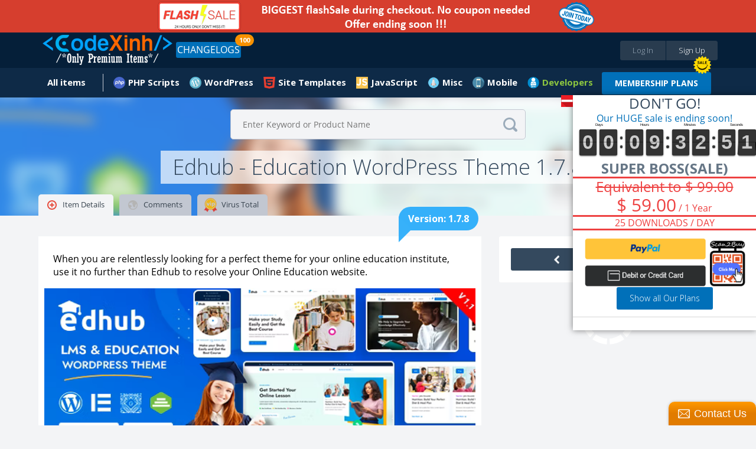

--- FILE ---
content_type: text/html; charset=UTF-8
request_url: https://codexinh.com/product/6041/Edhub-Education-WordPress-Theme-1-7-0
body_size: 15271
content:
<!doctype html>
<html xmlns:fb="https://www.facebook.com/2008/fbml">
	<head>
		<meta charset="utf-8" />
        <meta name="viewport" content="width=device-width, height=device-height, initial-scale=1.0, maximum-scale=1.0, target-densityDpi=device-dpi, user-scalable=no">
		<base href="https://codexinh.com/">
		
				<link rel="icon" href="https://codexinh.com/uploads/data/images/favicon.png" type="image/x-icon" alt="CodeXinh">
				
		<link href="https://fonts.googleapis.com/css?family=Lato:400,400italic,700,700italic,900,900italic" rel="stylesheet" type="text/css" />
		<link href="https://codexinh.com/assets/css/main.css" rel="stylesheet" type="text/css" />
		<link href="https://codexinh.com/assets/js/jquery-mentions/jquery.mentionsInput.css" rel="stylesheet" type="text/css" />
		<link href="https://codexinh.com/assets/CLEditor/jquery.cleditor.css" rel="stylesheet" type="text/css" />

						<script type="text/javascript">
			var current_route = 'pin-index-index';
						var browserDetect = {
				isMobile: false,
				isTablet: false,
				isDesktop: true			};
		</script>
		<script type="text/javascript" src="https://codexinh.com/i18/js?1"></script>
		<script type="text/javascript" src="https://codexinh.com/assets/js/combine.min.js"></script>
        <script src="https://www.paypal.com/sdk/js?client-id=Afdo0QRuBgV4oI0hEvJfzXz732DrLYptHAO7yhUvogdh1_odfWG9nQHh-rz53PWFZU5ELS55eHUsgSV_&vault=true&intent=subscription" data-sdk-integration-source="button-factory"></script>
				
		<meta property="fb:app_id" content="482648065190841"/>
<meta property="og:site_name" content="CodeXinh"/>
<meta property="og:url" content="https://codexinh.com/product/6041/"/>
<meta property="og:title" content="Download Edhub - Education WordPress Theme 1.7.8"/>
<meta property="og:description" content="When you are relentlessly looking for a perfect theme for your online education institute, use it no further than Edhub to resolve your Online Education we"/>
<meta property="og:image" content="https://image.codexinh.com/codexinh/pins/2022/05/medium/324a57b468e4f7cf64e26b0f416656f7.png"/>
<meta property="og:type" content="codecheap:codecheap"/>

<meta name="robots" content="index, follow" />
<link rel="stylesheet" type="text/css" href="/cache/assets/f04c7b7d/css/poweruser.main.css" />
<link rel="stylesheet" type="text/css" href="/cache/assets/cb545924/css/jRating.jquery.css" />
<link rel="stylesheet" type="text/css" href="/cache/assets/cb545924/css/storerating.main.css" />
<script type="text/javascript" src="/cache/assets/f04c7b7d/js/main.js"></script>
<script type="text/javascript" src="/cache/assets/cb545924/js/jRating.jquery.min.js"></script>
<script type="text/javascript" src="assets/js/jquery.infinitescroll.min.js"></script>
<script type="text/javascript" src="assets/js/masonry.pkgd.min.js"></script>
<script type="text/javascript" src="assets/js/jquery.HelpFnc.js"></script>
<script type="text/javascript">
/*<![CDATA[*/
    		(function(i,s,o,g,r,a,m){i['GoogleAnalyticsObject']=r;i[r]=i[r]||function(){
    		(i[r].q=i[r].q||[]).push(arguments)},i[r].l=1*new Date();a=s.createElement(o),
    		m=s.getElementsByTagName(o)[0];a.async=1;a.src=g;m.parentNode.insertBefore(a,m)
    		})(window,document,'script','//www.google-analytics.com/analytics.js','ga');
    		
    		ga('create', 'UA-47490000-10', 'auto');
    		ga('send', 'pageview');
    		
    	
/*]]>*/
</script>
<title lang='en-gb'>Download Edhub - Education WordPress Theme 1.7.8</title>
<meta name="author" content="CodeXinh">
<!--<meta name="description" content="">-->
<meta name="description" content="When you are relentlessly looking for a perfect theme for your online education institute, use it no further than Edhub to resolve your Online Education we">
<meta name="article:published_time" content="2025-10-03 13:18:27">
<link rel="canonical" href="https://codexinh.com/product/6041/Edhub-Education-WordPress-Theme-1-7-8">
<meta name="generator" content="Edhub - Education WordPress Theme 1.7.8">

<link rel="image_src" href="https://image.codexinh.com/codexinh/pins/2022/05/medium/9379338e969e0d7679ea91fe05a73e84.png">
<meta name="url" content="https://codexinh.com/product/6041/Edhub-Education-WordPress-Theme-1-7-8">

<meta name="robots" content="follow, index, max-snippet:-1, max-video-preview:-1, max-image-preview:large">
<meta property="og:locale" content="en_US">
<meta property="og:type" content="article">
<meta property="og:title" content="Download Edhub - Education WordPress Theme 1.7.8">
<meta property="og:description" content="When you are relentlessly looking for a perfect theme for your online education institute, use it no further than Edhub to resolve your Online Education we">
<meta property="og:url" content="https://codexinh.com/product/6041/Edhub-Education-WordPress-Theme-1-7-8">
<meta property="og:site_name" content="CodeXinh">
<meta property="article:section" content="Product">
<meta property="og:updated_time" content="2025-10-03 13:18:27">
<script type="application/ld+json">
    {
    "@context": "https://schema.org/",
    "@type": "Product",
    "image": "https://image.codexinh.com/codexinh/pins/2022/05/medium/324a57b468e4f7cf64e26b0f416656f7.png",
    "url": "https://codexinh.com/product/6041/Edhub-Education-WordPress-Theme-1-7-8",
    "name": "Edhub - Education WordPress Theme 1.7.8",
    "description": "When you are relentlessly looking for a perfect theme for your online education institute, use it no further than Edhub to resolve your Online Education website.",
    "productionDate": "2025-10-03 13:18:27",
    "releaseDate": "2025-10-03 13:18:27",
    "model": "1.7.8",
    "offers": {
        "@type": "Offer",
        "priceCurrency": "USD",
        "price": 9.9,
        "availability": "https://schema.org/InStock",
        "itemCondition": "https://schema.org/NewCondition",
        "category": "Digital Goods",
        "shippingDetails": {
            "@type": "OfferShippingDetails",
            "shippingRate": {
                "@type": "MonetaryAmount",
                "value": 0,
                "currency": "USD"
            },
            "shippingDestination": {
                "@type": "DefinedRegion",
                "addressCountry": "US"
            },
            "deliveryTime": {
                "@type": "ShippingDeliveryTime",
                "handlingTime": {
                    "@type": "QuantitativeValue",
                    "minValue": 1,
                    "maxValue": 1,
                    "unitCode": "DAY"
                },
                "transitTime": {
                    "@type": "QuantitativeValue",
                    "minValue": 1,
                    "maxValue": 1,
                    "unitCode": "DAY"
                }
            }
        }
    },
    "aggregateRating": {
        "@type": "AggregateRating",
        "ratingValue": 5,
        "bestRating": 5,
        "ratingCount": 1
    },
    "review": {
        "@type": "Review",
        "datePublished": "2025-10-03 13:18:27",
        "dateModified": "2025-10-03 13:18:27",
        "author": {
            "@id": "https://codexinh.com/user/sundragon",
            "@type": "Person",
            "name": "Customers"
        },
        "reviewRating": {
            "@type": "Rating",
            "ratingValue": 5,
            "bestRating": 5,
            "worstRating": 1
        }
    }
}</script>		
				
			</head>
	
	<body class="pad-1 body-pin" id="body-top">

    	
        <div class="site-wrapper">
		    
<script>
	if (window.opener && !window.opener.closed) {
		console.log("Popup");
		setTimeout(() => {
			window.close();
		}, 10000);
	}
</script>


<!-- HEADER // START -->
<div class="container responsive-header event-header">
	<!-- PROMO CODES -->
<!--
<div class="container container-padding-lr-3 bg-color-11 responsive-content-lr" style="background-color: #c0392b;">
	<div class="container container-size-1 container-padding-tb-1 color-5">
		<div class="table-grid tcenter">
			<div class="table-grid-cell">
				<span class="semibold" style="color: white;">Today we fixed error "your account have been logged" when download items in download page. So sorry everyone!</span>
			</div>
		</div>
	</div>
</div>
-->
<!--
<div class="container container-padding-lr-3 bg-color-11 responsive-content-lr promo-codes">
	<div class="container container-size-1 container-padding-tb-1 color-5">
		<div class="table-grid tcenter">
			<div class="table-grid-cell">
				<a href="/lastupdated/"><span class="semibold">Use Promo Code <strong>"CM2017"</strong>. Sale off 30% all your order</span></a>
				&nbsp;
				<a class="button button-offer" href="/lastupdated/">Grab The Deal - Ends Soon!</a>
			</div>
		</div>
	</div>
</div>
-->

<div class="container container-padding-lr-3 bg-color-10 responsive-content-lr promo-codes">
	<div class="container container-size-1 color-5">
		<div class="table-grid tcenter">
			<div class="table-grid-cell">
				<a target="_self" href="/subscription/"><span class="semibold"><img alt="Sale Off" src="/uploads/data/images/flash-save-biggest.png" style="width:100%; max-width:800px"></span></a>
			</div>
		</div>
	</div>
</div>

<!--
<div class="container container-padding-lr-3 bg-color-10 responsive-content-lr promo-codes">
	<div class="container container-size-1 color-5">
		<div class="table-grid tcenter">
			<div class="table-grid-cell">
				<a class="event-popup" href="/cart/quicksubscription?popup=true">LIFETIME Membership's openned. It only appears a few times during the year. Ended soon</a>
			</div>
		</div>
	</div>
</div>
-->
<!--
<div class="container container-padding-lr-3 bg-color-10 responsive-content-lr promo-codes">
	<div class="container container-size-1 color-5">
		<div class="table-grid tcenter">
			<div class="table-grid-cell">
				<a href="/subscription-free-trial/">
					Try Before You Buy
					FREE
					For 30 Days, Access to "Site Templates" Category (400+ products)
				</a>
			</div>
		</div>
	</div>
</div>
-->
<!--
<div class="container container-padding-lr-3 bg-color-10 responsive-content-lr promo-codes">
	<div class="container container-size-1 color-5">
		<div class="table-grid tcenter">
			<div class="table-grid-cell">
				<a href="/subscription/">10-Year Birthday Special - Huge Sale on All Premium Access! Lifetime just $199 🎉, 🎂, 🎁</a>
			</div>
		</div>
	</div>
</div>
-->
	<div class="container container-padding-lr-5 bg-color-1 header-inside-1">
	<div class="container container-size-1">
	<header class="clearfix">
		<p class="logo"><a href="https://codexinh.com/"><img src="https://codexinh.com/uploads/data/images/logo.png" alt="CodeXinh"></a></p>

				<!-- BEFORE LOGIN -->
		<ul class="list-28">
			<li><a class="button button-type-1 button-color-10 button-size-7 fill event-popup" href="https://codexinh.com/user/login/0/?popup=true&next=https://codexinh.com/product/6041/Edhub-Education-WordPress-Theme-1-7-0">Log In</a></li>
			<li><a class="button button-type-1 button-color-11 button-size-7 fill event-popup" href="https://codexinh.com/user/register/0/?popup=true">Sign Up</a></li>
		</ul>
				<!-- AFTER LOGIN -->

				<ul class="list-23 fleft">
            <li>
                <a href="https://codexinh.com/lastupdated/" class="button button-type-1 button-color-5">CHANGELOGS</a>
				                <span class="header-notification count_updates">100</span>
                            </li>
        </ul>
        
		<ul class="list-38">
				<li class="color-19">
				</li>
       <!--
        <li>
        	<a href="https://codexinh.com/lastupdated/">ChangeLogs</a>
                        <span class="header-notification count_updates">100</span>
                    </li>-->
		</ul>
	</header>
	</div>
	</div>

	<div class="container container-padding-lr-5 bg-color-1 header-inside-2">
		<div class="container container-size-1">
		
		<!-- AFTER LOGIN -->
		<ul class="list-22 clearfix">
							
					<li >
						<a href="https://codexinh.com/newest/" class="icon-wrapper">
							<span class="icon icon-type-3 "></span>
							<span>All items</span>
						</a>

						
						
							<div class="dropdown arrow-top-left">
								<div class="dropdown-wrapper">
									<div class="list-items-wrapper">
										<ul>

																																																	<li ><a href="https://codexinh.com/lastupdated/">Last updated</a></li>

																																																													<li ><a href="https://codexinh.com/nulleditems/">Nulled items</a></li>

																																																													<li ><a href="https://codexinh.com/newest/">New Products</a></li>

																																																													<li ><a href="https://codexinh.com/sellitems/">Ultimate items</a></li>

																																																													<li ><a href="https://codexinh.com/mostdownloaded/">Most downloaded</a></li>

																																																													<li ><a href="https://codexinh.com/popular/">Popular Products</a></li>

																																																													<li ><a href="https://codexinh.com/freeitems/">Free items</a></li>

																																																													<li ><a href="https://codexinh.com/store/top-sell/">Best Sellers</a></li>

																							
										</ul>
									</div>
								</div>
							</div>

											</li>

											
					            <li>
    <a  href="https://codexinh.com/category/205/PHP-Scripts" class="mn-header-icon" style="background-image:url(/uploads/data/images/marketplace/php.png")>PHP Scripts</a><div class="dropdown arrow-top-left">
    <div class="dropdown-wrapper">
        <div class="list-items-wrapper">
            <ul>
                                                <li><a href="https://codexinh.com/category/206/Add-ons">Add-ons</a></li>
                                                <li><a href="https://codexinh.com/category/207/Calendars">Calendars</a></li>
                                                <li><a href="https://codexinh.com/category/208/Countdowns">Countdowns</a></li>
                                                <li><a href="https://codexinh.com/category/209/Forms">Forms</a></li>
                                                <li><a href="https://codexinh.com/category/210/Help-and-Support-Tools">Help and Support Tools</a></li>
                                                <li><a href="https://codexinh.com/category/211/Images-and-Media">Images and Media</a></li>
                                                <li><a href="https://codexinh.com/category/212/Loaders-and-Uploaders">Loaders and Uploaders</a></li>
                                                <li><a href="https://codexinh.com/category/219/Miscellaneous">Miscellaneous</a></li>
                                                <li><a href="https://codexinh.com/category/213/Polls">Polls</a></li>
                                                <li><a href="https://codexinh.com/category/215/Ratings-and-Charts">Ratings and Charts</a></li>
                                                <li><a href="https://codexinh.com/category/216/Search">Search</a></li>
                                                <li><a href="https://codexinh.com/category/217/Shopping-Carts">Shopping Carts</a></li>
                                                <li><a href="https://codexinh.com/category/218/Social-Networking">Social Networking</a></li>
                                                <li><a href="https://codexinh.com/category/238/Database-Abstractions">Database Abstractions</a></li>
                                                <li><a href="https://codexinh.com/category/214/Project-Management-Tools">Project Management Tools</a></li>
                            </ul>
        </div>
    </div>
</div>
</li>
            <li>
    <a  href="https://codexinh.com/category/17/WordPress" class="mn-header-icon" style="background-image:url(/uploads/data/images/marketplace/wp.png")>WordPress</a><div class="dropdown arrow-top-left">
    <div class="dropdown-wrapper">
        <div class="list-items-wrapper">
            <ul>
                                                <li><a href="https://codexinh.com/category/61/Blog-Magazine">Blog / Magazine</a><div class="dropdown arrow-top-left">
    <div class="dropdown-wrapper">
        <div class="list-items-wrapper">
            <ul>
                                                <li><a href="https://codexinh.com/category/70/Personal">Personal</a></li>
                                                <li><a href="https://codexinh.com/category/71/News-Editorial">News / Editorial</a></li>
                            </ul>
        </div>
    </div>
</div>
</li>
                                                <li><a href="https://codexinh.com/category/62/Creative">Creative</a><div class="dropdown arrow-top-left">
    <div class="dropdown-wrapper">
        <div class="list-items-wrapper">
            <ul>
                                                <li><a href="https://codexinh.com/category/72/Portfolio">Portfolio</a></li>
                                                <li><a href="https://codexinh.com/category/73/Photography">Photography</a></li>
                                                <li><a href="https://codexinh.com/category/74/Art">Art</a></li>
                                                <li><a href="https://codexinh.com/category/75/Experimental">Experimental</a></li>
                            </ul>
        </div>
    </div>
</div>
</li>
                                                <li><a href="https://codexinh.com/category/63/Corporate">Corporate</a><div class="dropdown arrow-top-left">
    <div class="dropdown-wrapper">
        <div class="list-items-wrapper">
            <ul>
                                                <li><a href="https://codexinh.com/category/77/Business">Business</a></li>
                                                <li><a href="https://codexinh.com/category/78/Marketing">Marketing</a></li>
                                                <li><a href="https://codexinh.com/category/79/Government">Government</a></li>
                            </ul>
        </div>
    </div>
</div>
</li>
                                                <li><a href="https://codexinh.com/category/64/Retail">Retail</a><div class="dropdown arrow-top-left">
    <div class="dropdown-wrapper">
        <div class="list-items-wrapper">
            <ul>
                                                <li><a href="https://codexinh.com/category/80/Fashion">Fashion</a></li>
                                                <li><a href="https://codexinh.com/category/81/Health-andamp-Beauty">Health &amp; Beauty</a></li>
                                                <li><a href="https://codexinh.com/category/82/Shopping">Shopping</a></li>
                                                <li><a href="https://codexinh.com/category/83/Travel">Travel</a></li>
                                                <li><a href="https://codexinh.com/category/84/Food">Food</a></li>
                                                <li><a href="https://codexinh.com/category/85/Children">Children</a></li>
                            </ul>
        </div>
    </div>
</div>
</li>
                                                <li><a href="https://codexinh.com/category/65/Technology">Technology</a><div class="dropdown arrow-top-left">
    <div class="dropdown-wrapper">
        <div class="list-items-wrapper">
            <ul>
                                                <li><a href="https://codexinh.com/category/86/Hosting">Hosting</a></li>
                                                <li><a href="https://codexinh.com/category/87/Electronics">Electronics</a></li>
                                                <li><a href="https://codexinh.com/category/88/Software">Software</a></li>
                                                <li><a href="https://codexinh.com/category/89/Computer">Computer</a></li>
                            </ul>
        </div>
    </div>
</div>
</li>
                                                <li><a href="https://codexinh.com/category/66/Nonprofit">Nonprofit</a><div class="dropdown arrow-top-left">
    <div class="dropdown-wrapper">
        <div class="list-items-wrapper">
            <ul>
                                                <li><a href="https://codexinh.com/category/90/Churches">Churches</a></li>
                                                <li><a href="https://codexinh.com/category/91/New-Age">New Age</a></li>
                                                <li><a href="https://codexinh.com/category/92/Charity">Charity</a></li>
                                                <li><a href="https://codexinh.com/category/93/Environmental">Environmental</a></li>
                                                <li><a href="https://codexinh.com/category/94/Political">Political</a></li>
                                                <li><a href="https://codexinh.com/category/95/Activism">Activism</a></li>
                            </ul>
        </div>
    </div>
</div>
</li>
                                                <li><a href="https://codexinh.com/category/67/Entertainment">Entertainment</a><div class="dropdown arrow-top-left">
    <div class="dropdown-wrapper">
        <div class="list-items-wrapper">
            <ul>
                                                <li><a href="https://codexinh.com/category/96/Nightlife">Nightlife</a></li>
                                                <li><a href="https://codexinh.com/category/97/Restaurants-andamp-Cafes">Restaurants &amp; Cafes</a></li>
                                                <li><a href="https://codexinh.com/category/98/Events">Events</a></li>
                                                <li><a href="https://codexinh.com/category/99/Film-andamp-TV">Film &amp; TV</a></li>
                                                <li><a href="https://codexinh.com/category/100/Celebrity-Gossip">Celebrity / Gossip</a></li>
                            </ul>
        </div>
    </div>
</div>
</li>
                                                <li><a href="https://codexinh.com/category/68/Miscellaneous">Miscellaneous</a></li>
                                                <li><a href="https://codexinh.com/category/226/Add-on">Add-on</a></li>
                                                <li><a href="https://codexinh.com/category/237/Advertising">Advertising</a></li>
                                                <li><a href="https://codexinh.com/category/235/Calendars">Calendars</a></li>
                                                <li><a href="https://codexinh.com/category/225/eCommerce">eCommerce</a><div class="dropdown arrow-top-left">
    <div class="dropdown-wrapper">
        <div class="list-items-wrapper">
            <ul>
                                                <li><a href="https://codexinh.com/category/246/WooCommerce">WooCommerce</a></li>
                            </ul>
        </div>
    </div>
</div>
</li>
                                                <li><a href="https://codexinh.com/category/247/Education">Education</a></li>
                                                <li><a href="https://codexinh.com/category/240/Forms">Forms</a></li>
                                                <li><a href="https://codexinh.com/category/236/Galleries">Galleries</a></li>
                                                <li><a href="https://codexinh.com/category/239/Interface-Elements">Interface Elements</a></li>
                                                <li><a href="https://codexinh.com/category/245/Media">Media</a></li>
                                                <li><a href="https://codexinh.com/category/69/Mobile">Mobile</a></li>
                                                <li><a href="https://codexinh.com/category/232/Newsletters">Newsletters</a></li>
                                                <li><a href="https://codexinh.com/category/229/Plugin">Plugin</a></li>
                                                <li><a href="https://codexinh.com/category/241/SEO">SEO</a></li>
                                                <li><a href="https://codexinh.com/category/230/Social-Networking">Social Networking</a></li>
                                                <li><a href="https://codexinh.com/category/234/Utilities">Utilities</a></li>
                                                <li><a href="https://codexinh.com/category/231/Wp-Job-manager">Wp Job manager</a></li>
                            </ul>
        </div>
    </div>
</div>
</li>
            <li>
    <a  href="https://codexinh.com/category/12/Site-Templates" class="mn-header-icon" style="background-image:url(/uploads/data/images/marketplace/html5.png")>Site Templates</a><div class="dropdown arrow-top-left">
    <div class="dropdown-wrapper">
        <div class="list-items-wrapper">
            <ul>
                                                <li><a href="https://codexinh.com/category/14/Creative">Creative</a><div class="dropdown arrow-top-left">
    <div class="dropdown-wrapper">
        <div class="list-items-wrapper">
            <ul>
                                                <li><a href="https://codexinh.com/category/15/Portfolio">Portfolio</a></li>
                                                <li><a href="https://codexinh.com/category/16/Photography">Photography</a></li>
                                                <li><a href="https://codexinh.com/category/18/Art">Art</a></li>
                                                <li><a href="https://codexinh.com/category/19/Experimental">Experimental</a></li>
                            </ul>
        </div>
    </div>
</div>
</li>
                                                <li><a href="https://codexinh.com/category/20/Corporate">Corporate</a><div class="dropdown arrow-top-left">
    <div class="dropdown-wrapper">
        <div class="list-items-wrapper">
            <ul>
                                                <li><a href="https://codexinh.com/category/21/Business">Business</a></li>
                                                <li><a href="https://codexinh.com/category/22/Marketing">Marketing</a></li>
                                                <li><a href="https://codexinh.com/category/23/Government">Government</a></li>
                            </ul>
        </div>
    </div>
</div>
</li>
                                                <li><a href="https://codexinh.com/category/24/Retail">Retail</a><div class="dropdown arrow-top-left">
    <div class="dropdown-wrapper">
        <div class="list-items-wrapper">
            <ul>
                                                <li><a href="https://codexinh.com/category/25/Fashion">Fashion</a></li>
                                                <li><a href="https://codexinh.com/category/26/Health-andamp-Beauty">Health &amp; Beauty</a></li>
                                                <li><a href="https://codexinh.com/category/27/Shopping">Shopping</a></li>
                                                <li><a href="https://codexinh.com/category/28/Travel">Travel</a></li>
                                                <li><a href="https://codexinh.com/category/29/Food">Food</a></li>
                                                <li><a href="https://codexinh.com/category/30/Children">Children</a></li>
                            </ul>
        </div>
    </div>
</div>
</li>
                                                <li><a href="https://codexinh.com/category/31/Technology">Technology</a><div class="dropdown arrow-top-left">
    <div class="dropdown-wrapper">
        <div class="list-items-wrapper">
            <ul>
                                                <li><a href="https://codexinh.com/category/32/Hosting">Hosting</a></li>
                                                <li><a href="https://codexinh.com/category/33/Electronics">Electronics</a></li>
                                                <li><a href="https://codexinh.com/category/34/Software">Software</a></li>
                                                <li><a href="https://codexinh.com/category/35/Computer">Computer</a></li>
                            </ul>
        </div>
    </div>
</div>
</li>
                                                <li><a href="https://codexinh.com/category/36/Nonprofit">Nonprofit</a><div class="dropdown arrow-top-left">
    <div class="dropdown-wrapper">
        <div class="list-items-wrapper">
            <ul>
                                                <li><a href="https://codexinh.com/category/37/Churches">Churches</a></li>
                                                <li><a href="https://codexinh.com/category/38/New-Age">New Age</a></li>
                                                <li><a href="https://codexinh.com/category/39/Charity">Charity</a></li>
                                                <li><a href="https://codexinh.com/category/40/Environmental">Environmental</a></li>
                                                <li><a href="https://codexinh.com/category/41/Political">Political</a></li>
                                                <li><a href="https://codexinh.com/category/42/Activism">Activism</a></li>
                            </ul>
        </div>
    </div>
</div>
</li>
                                                <li><a href="https://codexinh.com/category/43/Entertainment">Entertainment</a><div class="dropdown arrow-top-left">
    <div class="dropdown-wrapper">
        <div class="list-items-wrapper">
            <ul>
                                                <li><a href="https://codexinh.com/category/44/Nightlife">Nightlife</a></li>
                                                <li><a href="https://codexinh.com/category/45/Restaurants-andamp-Cafes">Restaurants &amp; Cafes</a></li>
                                                <li><a href="https://codexinh.com/category/46/Events">Events</a></li>
                                                <li><a href="https://codexinh.com/category/47/Film-andamp-TV">Film &amp; TV</a></li>
                            </ul>
        </div>
    </div>
</div>
</li>
                                                <li><a href="https://codexinh.com/category/48/Personal">Personal</a><div class="dropdown arrow-top-left">
    <div class="dropdown-wrapper">
        <div class="list-items-wrapper">
            <ul>
                                                <li><a href="https://codexinh.com/category/49/Virtual-Business-Card">Virtual Business Card</a></li>
                                                <li><a href="https://codexinh.com/category/51/Social-Media-Home">Social Media Home</a></li>
                                                <li><a href="https://codexinh.com/category/52/Photo-Gallery">Photo Gallery</a></li>
                            </ul>
        </div>
    </div>
</div>
</li>
                                                <li><a href="https://codexinh.com/category/53/Speciality-Pages">Speciality Pages</a><div class="dropdown arrow-top-left">
    <div class="dropdown-wrapper">
        <div class="list-items-wrapper">
            <ul>
                                                <li><a href="https://codexinh.com/category/54/404-Pages">404 Pages</a></li>
                                                <li><a href="https://codexinh.com/category/55/Under-Construction">Under Construction</a></li>
                                                <li><a href="https://codexinh.com/category/56/Miscellaneous">Miscellaneous</a></li>
                                                <li><a href="https://codexinh.com/category/57/Resume-CV">Resume / CV</a></li>
                            </ul>
        </div>
    </div>
</div>
</li>
                                                <li><a href="https://codexinh.com/category/58/Admin-Skins">Admin Skins</a></li>
                                                <li><a href="https://codexinh.com/category/59/Miscellaneous">Miscellaneous</a></li>
                                                <li><a href="https://codexinh.com/category/60/Mobile">Mobile</a></li>
                            </ul>
        </div>
    </div>
</div>
</li>
            <li>
    <a  href="https://codexinh.com/category/227/JavaScript" class="mn-header-icon" style="background-image:url(/uploads/data/images/marketplace/js.png")>JavaScript</a><div class="dropdown arrow-top-left">
    <div class="dropdown-wrapper">
        <div class="list-items-wrapper">
            <ul>
                                                <li><a href="https://codexinh.com/category/228/Navigation">Navigation</a></li>
                            </ul>
        </div>
    </div>
</div>
</li>
            <li>
    <a  href="https://codexinh.com/category/193/Misc" class="mn-header-icon" style="background-image:url(/uploads/data/images/marketplace/misc.png")>Misc</a><div class="dropdown arrow-top-left">
    <div class="dropdown-wrapper">
        <div class="list-items-wrapper">
            <ul>
                                                <li><a href="https://codexinh.com/category/194/Shopify">Shopify</a></li>
                                                <li><a href="https://codexinh.com/category/195/Drupal">Drupal</a></li>
                                                <li><a href="https://codexinh.com/category/196/Blogger">Blogger</a></li>
                                                <li><a href="https://codexinh.com/category/197/Movable-Type">Movable Type</a></li>
                                                <li><a href="https://codexinh.com/category/198/ExpressionEngine">ExpressionEngine</a></li>
                                                <li><a href="https://codexinh.com/category/199/PhpBB">PhpBB</a></li>
                                                <li><a href="https://codexinh.com/category/200/Tumblr">Tumblr</a></li>
                                                <li><a href="https://codexinh.com/category/201/X-Cart">X-Cart</a></li>
                                                <li><a href="https://codexinh.com/category/202/Cube-Cart">Cube Cart</a></li>
                                                <li><a href="https://codexinh.com/category/203/osCommerce">osCommerce</a></li>
                                                <li><a href="https://codexinh.com/category/242/eCommerce">eCommerce</a><div class="dropdown arrow-top-left">
    <div class="dropdown-wrapper">
        <div class="list-items-wrapper">
            <ul>
                                                <li><a href="https://codexinh.com/category/243/PrestaShop">PrestaShop</a></li>
                            </ul>
        </div>
    </div>
</div>
</li>
                                                <li><a href="https://codexinh.com/category/204/Other">Other</a></li>
                                                <li><a href="https://codexinh.com/category/233/Woocommerce">Woocommerce</a></li>
                            </ul>
        </div>
    </div>
</div>
</li>
            <li>
    <a  href="https://codexinh.com/category/220/Mobile" class="mn-header-icon" style="background-image:url(/uploads/data/images/marketplace/mobile.png")>Mobile</a><div class="dropdown arrow-top-left">
    <div class="dropdown-wrapper">
        <div class="list-items-wrapper">
            <ul>
                                                <li><a href="https://codexinh.com/category/221/Android">Android</a></li>
                                                <li><a href="https://codexinh.com/category/222/iOS">iOS</a></li>
                                                <li><a href="https://codexinh.com/category/224/Native-Web">Native Web</a></li>
                                                <li><a href="https://codexinh.com/category/223/Windows-Phone">Windows Phone</a></li>
                            </ul>
        </div>
    </div>
</div>
</li>
    
							        <!--Developer Begin-->
        
<li>
    <a href="#" class="mn-header-icon bold" style="color: #8dc63f !important;background-image:url(/uploads/data/images/marketplace/developers.png")="">Developers</a>
    <div class="dropdown arrow-top-left">
        <div class="dropdown-wrapper">
            <div class="list-items-wrapper">
                <ul>
                	                    	<li>
                            <a href="https://codexinh.com/newest/?page=1&&pin_filter[attribute]=75">
                            	 My Theme Shop                            </a>
                        </li>
                                        	<li>
                            <a href="https://codexinh.com/newest/?page=1&&pin_filter[attribute]=100">
                            	Affiliate WP                            </a>
                        </li>
                                        	<li>
                            <a href="https://codexinh.com/newest/?page=1&&pin_filter[attribute]=184">
                            	ARForms                            </a>
                        </li>
                                        	<li>
                            <a href="https://codexinh.com/newest/?page=1&&pin_filter[attribute]=181">
                            	BuddyPress                            </a>
                        </li>
                                        	<li>
                            <a href="https://codexinh.com/newest/?page=1&&pin_filter[attribute]=71">
                            	Code Canyon                            </a>
                        </li>
                                        	<li>
                            <a href="https://codexinh.com/newest/?page=1&&pin_filter[attribute]=194">
                            	Directorist                            </a>
                        </li>
                                        	<li>
                            <a href="https://codexinh.com/newest/?page=1&&pin_filter[attribute]=135">
                            	Easy Digital Downloads                            </a>
                        </li>
                                        	<li>
                            <a href="https://codexinh.com/newest/?page=1&&pin_filter[attribute]=90">
                            	Elegant Themes                            </a>
                        </li>
                                        	<li>
                            <a href="https://codexinh.com/newest/?page=1&&pin_filter[attribute]=97">
                            	Gravity Forms                            </a>
                        </li>
                                        	<li>
                            <a href="https://codexinh.com/newest/?page=1&&pin_filter[attribute]=101">
                            	iThemes                            </a>
                        </li>
                                        	<li>
                            <a href="https://codexinh.com/newest/?page=1&&pin_filter[attribute]=180">
                            	Jetsloth                            </a>
                        </li>
                                        	<li>
                            <a href="https://codexinh.com/newest/?page=1&&pin_filter[attribute]=136">
                            	MainWP                            </a>
                        </li>
                                        	<li>
                            <a href="https://codexinh.com/newest/?page=1&&pin_filter[attribute]=183">
                            	MemberPress                            </a>
                        </li>
                                        	<li>
                            <a href="https://codexinh.com/newest/?page=1&&pin_filter[attribute]=185">
                            	Pie Register                            </a>
                        </li>
                                        	<li>
                            <a href="https://codexinh.com/newest/?page=1&&pin_filter[attribute]=187">
                            	Popup Builder                            </a>
                        </li>
                                        	<li>
                            <a href="https://codexinh.com/newest/?page=1&&pin_filter[attribute]=140">
                            	Restrict Content Pro                            </a>
                        </li>
                                        	<li>
                            <a href="https://codexinh.com/newest/?page=1&&pin_filter[attribute]=134">
                            	The Events Calendar                            </a>
                        </li>
                                        	<li>
                            <a href="https://codexinh.com/newest/?page=1&&pin_filter[attribute]=70">
                            	Theme Forest                            </a>
                        </li>
                                        	<li>
                            <a href="https://codexinh.com/newest/?page=1&&pin_filter[attribute]=188">
                            	Thimpress                            </a>
                        </li>
                                        	<li>
                            <a href="https://codexinh.com/newest/?page=1&&pin_filter[attribute]=72">
                            	Thrive Themes/Plugins                            </a>
                        </li>
                                        	<li>
                            <a href="https://codexinh.com/newest/?page=1&&pin_filter[attribute]=131">
                            	Ultimate Member                            </a>
                        </li>
                                        	<li>
                            <a href="https://codexinh.com/newest/?page=1&&pin_filter[attribute]=182">
                            	WP OnlineSupport                            </a>
                        </li>
                                        	<li>
                            <a href="https://codexinh.com/newest/?page=1&&pin_filter[attribute]=88">
                            	Yith Themes/Plugins                            </a>
                        </li>
                                        	<li>
                            <a href="https://codexinh.com/newest/?page=1&&pin_filter[attribute]=92">
                            	Yoast Seo                            </a>
                        </li>
                                        	<li>
                            <a href="/lastupdated/">
                            	More Developers...
                            </a>
                        </li>
                </ul>
            </div>
        </div>
	</div>
</li>
<span class="hot_news"></span>
<a class="button button-type-1 button-color-5 button-size-3 bold" style="margin-top: 7px;" href="https://codexinh.com/subscription/" style="">MEMBERSHIP PLANS</a>
 
        <!--End developer-->
		</ul>
		</div>
	</div>
</div>
<!-- HEADER // END -->
<!--added by Jason-->

<!--End-->

<!-- WRAPPER - FOOTER HEIGHT // START -->
<div class="container event-item-contaner  item-hide-html-close"  data-pindat="{&quot;id&quot;:6041,&quot;views&quot;:&quot;334&quot;,&quot;downloads&quot;:17,&quot;comments&quot;:0,&quot;likes&quot;:0,&quot;description&quot;:&quot;When you are relentlessly looking for a perfect theme for your online education institute, use it no further than Edhub to resolve your Online Education website.&quot;,&quot;date&quot;:&quot;2025-10-03&quot;,&quot;images&quot;:{&quot;small&quot;:{&quot;image&quot;:&quot;https:\/\/image.codexinh.com\/codexinh\/pins\/2022\/05\/small\/9379338e969e0d7679ea91fe05a73e84.png&quot;,&quot;width&quot;:100,&quot;height&quot;:100},&quot;medium&quot;:{&quot;image&quot;:&quot;https:\/\/image.codexinh.com\/codexinh\/pins\/2022\/05\/medium\/9379338e969e0d7679ea91fe05a73e84.png&quot;,&quot;width&quot;:200,&quot;height&quot;:200}},&quot;covers&quot;:{&quot;small&quot;:{&quot;image&quot;:&quot;https:\/\/image.codexinh.com\/codexinh\/pins\/2022\/05\/small\/324a57b468e4f7cf64e26b0f416656f7.png&quot;,&quot;width&quot;:480,&quot;height&quot;:222},&quot;medium&quot;:{&quot;image&quot;:&quot;https:\/\/image.codexinh.com\/codexinh\/pins\/2022\/05\/medium\/324a57b468e4f7cf64e26b0f416656f7.png&quot;,&quot;width&quot;:750,&quot;height&quot;:358}},&quot;title&quot;:&quot;Edhub - Education WordPress Theme 1.7.8&quot;,&quot;price&quot;:&quot;$ 9.90&quot;,&quot;url&quot;:&quot;https:\/\/codexinh.com\/product\/6041\/Edhub-Education-WordPress-Theme-1-7-8&quot;,&quot;user&quot;:{&quot;id&quot;:2,&quot;url&quot;:&quot;https:\/\/codexinh.com\/user\/sundragon\/&quot;,&quot;avatars&quot;:{&quot;small&quot;:{&quot;image&quot;:&quot;https:\/\/codexinh.com\/uploads\/users\/2016\/07\/small\/083c0f300fd8f963b662b30c3ded1363.png&quot;,&quot;width&quot;:60,&quot;height&quot;:60},&quot;medium&quot;:{&quot;image&quot;:&quot;https:\/\/codexinh.com\/uploads\/users\/2016\/07\/medium\/083c0f300fd8f963b662b30c3ded1363.png&quot;,&quot;width&quot;:90,&quot;height&quot;:90},&quot;big&quot;:{&quot;image&quot;:&quot;https:\/\/codexinh.com\/uploads\/users\/2016\/07\/big\/083c0f300fd8f963b662b30c3ded1363.png&quot;,&quot;width&quot;:200,&quot;height&quot;:200}},&quot;fullname&quot;:&quot;Jason Kim&quot;},&quot;category&quot;:{&quot;title&quot;:&quot;WordPress : Education&quot;,&quot;image&quot;:&quot;\/uploads\/data\/images\/marketplace\/wp.png&quot;,&quot;url&quot;:&quot;https:\/\/codexinh.com\/category\/17\/WordPress&quot;},&quot;i18n&quot;:{&quot;by&quot;:&quot;by&quot;}}">

<div class="container pin-cover">
	<!--added by Jason-->

<!--End-->
    <div class="container container-cover item-view-cover" style="background-image: url(https://image.codexinh.com/codexinh/pins/2022/05/medium/324a57b468e4f7cf64e26b0f416656f7.png)"></div>
    <div class="container container-size-1">
		<form action="https://codexinh.com/search/?query=" method="get" class="field-icon field-icon-position-2 event-search-form">
	<input name="query" type="text" data-item-height="67" data-visible-items="7" class="field field-color-1 field-size-1 radius-3 event-global-search" placeholder="Enter Keyword or Product Name" value="">
	<button class="icon icon-type-3 icon-64 event-global-search-loader"></button>
</form>

<script type="text/template" id="event-global-search-template">
	<li data-popup="${popup}" data-ac-data="${url}">
		<p class="avatar"><a href="${url}"><img alt="Icon" src="https://codexinh.com/assets/images/grey.gif" data-original="${thumb}" class="event-load-lazy-load" /></a></p>
		<p class="title-5 color-2"><a href="javascript:void(0)" class="color-2">${title}</a></p>
		<p class="text-3 color-3"><a href="javascript:void(0)" class="color-3">${description}</a></p>
		<p class="text-3 color-4 margin-top-5">
			<a href="javascript:void(0)" class="icon-wrapper color-4">
				<span class="icon icon-type-3 ${icon}"></span>
				<span>Found In: ${label}</span>
			</a>
		</p>
	</li>
</script>

<script type="text/template" id="event-global-search-no-results">
	<li data-ac-data="false" class="li-404">
		<p class="tittle-6 color-2">${title}</p>
		<p class="text-3 color-3">${description}</p>
	</li>
</script>

<script type="text/javascript">
	var search_direct = false;
	var search_original = '';
	var $loader = $(".event-global-search-loader");

	$(".event-global-search").off("onkeydown").on("keydown", function(e) {
		var code = e.which || e.keyCode || e.charCode || 0;

		if (code == 20 /* Caps lock */
		|| code == 16 /* Shift */
		|| code == 9 /* Tab */
		|| code == 27 /* Escape Key */
		|| code == 17 /* Control Key */
		|| code == 91 /* Windows Command Key */
		|| code == 19 /* Pause Break */
		|| code == 18 /* Alt Key */
		|| code == 93 /* Right Click Point Key */
		|| (code >= 35 && code <= 40) /* Home, End, Arrow Keys */
		|| code == 45 /* Insert Key */
		|| (code >= 33 && code <= 34) /*Page Down, Page Up */
		|| (code >= 112 && code <= 123) /* F1 - F12 */
		|| (code >= 144 && code <= 145 )) /* Num Lock, Scroll Lock */
		return true;

		search_direct = 13 === code;
		search_original = $(this).val();

		App.addLoader($loader);

		if(search_direct && 2 <= search_original.length)
		{
			App.removeLoader($loader);
			return window.location = $(this).closest('form').attr('action').split('?')[0] + "?query=" + search_original;
		}
	}).autoComplete({
		ajax: "https://codexinh.com/search/hints",
        postData: {category_id: 0},
		//maxHeight: 138,
		maxHeight: 1000,
		backwardsCompatible: true,
		list: "global-search",
		//useCache: false,
		onRender: function(event, data, elements) {
			data.ul.empty().addClass("list-18 list-18-search");

			function escapeRegExp(str) {
				return str.replace(/[\-\[\]\/\{\}\(\)\*\+\?\.\\\^\$\|]/g, "\\$&");
			}

			App.removeLoader($loader);

			if(!data.list || !data.list.length)
			{
				var template = $('#event-global-search-no-results').html();

				var empty = template.replace(new RegExp(escapeRegExp('${title}'), 'g'), "Nothing Found")
					.replace(new RegExp(escapeRegExp('${description}'), 'g'), "No results were found with this query.");

				data.ul.append($(empty));

				return;
			}

			$(data.list).each(function (i, item) {
				var template = $('#event-global-search-template').html();
				var thumb = null;

				if(!item || !item.id)
					return true;

				if(item.thumb)
					thumb = item.thumb.image;

				var result = template.replace(new RegExp(escapeRegExp('${id}'), 'g'), item.id)
					.replace(new RegExp(escapeRegExp('${title}'), 'g'), item.title)
					.replace(new RegExp(escapeRegExp('${description}'), 'g'), item.description)
					.replace(new RegExp(escapeRegExp('${thumb}'), 'g'), thumb)
					.replace(new RegExp(escapeRegExp('${url}'), 'g'), item.url)
					.replace(new RegExp(escapeRegExp('${popup}'), 'g'), item.popup)
					.replace(new RegExp(escapeRegExp('${icon}'), 'g'), item.icon)
					.replace(new RegExp(escapeRegExp('${label}'), 'g'), item.label);

                $result = $(result).data('result', item).data('ac-data', i);
				data.ul.append($result);

                $.data( $result, 'ac-data', item );
                $.data( $result, 'ac-index', i );

				//added 04/11/2019
				if(i == 0)
				{
					try{
					sear_sample(item);//call from sear simple page
					}
					catch(err){}
				}//end
			});

			data.ul.find('.event-load-lazy-load').LazyLoad();

			
			doHighlight();

            return data.ul.children('li');

			// data.ul.css("height", "200px").jScrollPane({
			// 	mouseWheelSpeed: 15,
			// 	horizontalGutter: 0
			// });
		},
		onSelect: function(value, li, ul, event) {
			App.removeLoader($loader);

			if(search_direct)
			{
				if(2 > search_original.length)
					return;

				return window.location = "https://codexinh.com/search/?query=" + search_original;
			}

			$(this).val("");

			if($(li).attr("data-ac-data"))
			{
                window.location = $(li).attr("data-ac-data");
				return false;
			}

            if(!value)
                return;

			window.location.href = value;
		},
		onHide: function() {
			App.removeLoader($loader);
		},
		onShow: function() {
			App.removeLoader($loader);
		}
	});

$('.event-search-form').submit(function() {
	var value = $('input[name=query]',this).val();

	App.removeLoader($loader);

	if(value.length < 2)
		return false;
});
</script>

<script type="text/javascript">
	//http://johannburkard.de/blog/programming/javascript/highlight-javascript-text-higlighting-jquery-plugin.html
	jQuery.fn.highlight=function(c){function e(b,c){var d=0;if(3==b.nodeType){var a=b.data.toUpperCase().indexOf(c),a=a-(b.data.substr(0,a).toUpperCase().length-b.data.substr(0,a).length);if(0<=a){d=document.createElement("span");d.className="highlight";a=b.splitText(a);a.splitText(c.length);var f=a.cloneNode(!0);d.appendChild(f);a.parentNode.replaceChild(d,a);d=1}}else if(1==b.nodeType&&b.childNodes&&!/(script|style)/i.test(b.tagName))for(a=0;a<b.childNodes.length;++a)a+=e(b.childNodes[a],c);return d} return this.length&&c&&c.length?this.each(function(){e(this,c.toUpperCase())}):this};jQuery.fn.removeHighlight=function(){return this.find("span.highlight").each(function(){this.parentNode.firstChild.nodeName;with(this.parentNode)replaceChild(this.firstChild,this),normalize()}).end()};

	function doHighlight()
	{
		var query  =$('[name="query"]').val(); 
		if(query.length > 0)
			$('.list-18-search').find('li').find('p:eq(1)').highlight(query);
	}
</script>        <h1	 class="title-9 tcenter event-tooltip" title="Edhub - Education WordPress Theme 1.7.8">Edhub - Education WordPress Theme 1.7.8</h1>
        <ul class="tab-links" id="pin_tabs">
            <li><a class="active icon-wrapper" data-tab="pin_details"><span class="icon icon-type-3 icon-36"></span><span>Item Details</span></a></li>
            <li><a class="icon-wrapper" data-tab="pin_comments"><span class="icon icon-type-3 icon-43"></span><span>Comments</span></a></li>
            <li><a class="icon-wrapper" data-tab="pin_faq"><span class="icon icon-type-3 icon-54"></span><span>Virus Total</span></a></li>           
        </ul>
    </div>
</div
>
<!-- CONTENT // START -->
<div class="container container-padding-tb-6 container-padding-lr-5 responsive-content pin-hide-close event-item-6041">
	<div class="container container-size-1 clearfix responsive-pin">
		<div id="pin_details" class="container container-size-11 container-radius-1 container-shadow-1 fleft pin_tabs">
            <div class="container container-padding-1 bg-color-1 featured-image-full event-preview-holder">
                <div class="item-preview-holder">
                    <div class="talk-bubble tri-right round btm-left">
                      <div class="talktext">
                        <p>Version: 1.7.8</p>
                      </div>
                    </div>
					<p class="item_description product-short-description">
						When you are relentlessly looking for a perfect theme for your online education institute, use it no further than Edhub to resolve your Online Education website.					</p>
					<div>

						<script src="/mereactions/js/mereactions.js.pagespeed.jm.iBgKYnnGOw.js" type="text/javascript"></script> 
						<link rel="stylesheet" type="text/css" href="/mereactions/css/mereactions.css.pagespeed.ce.b2dXBtZM8p.css">
						<script type="text/javascript">
						meReactions_Settings({
							ajax_url: 'mereactions/php/templates/default.php',
							ajax_method: 'post'
						});
						</script>

						<div style="position: absolute;bottom: 5px;right: 5px;border-radius: 20px 20px 20px 20px; background: rgba(255, 255, 255, 0.6);">
							<div data-me-reactions-init='{"identifier":"6041","time_button_showreactions":"100","type":"__OPTIONS__","ajax_url":"mereactions/php/templates/default.php"}'>
							</div>
						</div>


						<img class="event-preview event-load-lazy-load transition-all-2 opacity-5" alt="image" src="https://image.codexinh.com/codexinh/pins/2022/05/medium/324a57b468e4f7cf64e26b0f416656f7.png" width="750" height="100%" />
					</div>

					<div class="event-PinRibbon"></div>
                    <ul class="list-28 clearfix event-stats-6041 event-PinActions"></ul>					
                </div>
                <div class="container container-size-8 margin-top-15">
                                            <a href="https://href.li/?https://codexinh.com/product/preview/6041/Edhub-Education-WordPress-Theme-1-7-8" class="button button-type-1 button-color-7 button-size-3" target="_blank">View Demo</a>
                                                                <a href="https://href.li/?https://themeforest.net/item/edhub-education-wordpress-theme/36722176?ref=sundragon0220" class="button button-type-1 button-color-2 button-size-3" target="_blank">Sale Page</a>
                                                            <ul class="list-28 fright event-PinButtons"></ul>
                    <div class="clear clearfix"></div>
                </div>
			</div>
			<div class="event-PinViewGallery"></div>
            
			<div class="container container-padding-5">
				<div class="pindetail">
									</div>
                <div class="Adv_pinTop Adv">
                <!--added by Jason-->

<!--End-->
                </div>
				<div class="event-PinViewMiddle"></div>
                <!--added by Jason-->

<!--End-->
				<div class="event-PinViewBottom"></div>
			</div>
		</div>
		<div id="pin_comments" class="container container-size-11 container-radius-1 container-shadow-1 fleft hide pin_tabs padding-right-20">
		</div>
		<div id="pin_faq" class="container container-size-11 container-radius-1 container-shadow-1 fleft hide pin_tabs">
		</div>
		<div class="container container-size-9 fright">
        	
			<!--added by Jason-->

<!--End-->
   

			<div class="container-padding-3 container-radius-1 container-shadow-1 bg-color-1">
				<div class="table-grid table-grid-cols-2 2 table-grid-padding-10">
										<div class="table-grid-cell wida">
						<a class="button button-type-1 button-color-2 button-size-3 fill event-turbo-click event-prev"  href="https://codexinh.com/product/6040/Yobazar-Elementor-Fashion-WooCommerce-Theme-1-6-7" title="Prev pin">
							<span class="icon icon-type-4 icon-72">Icon</span>
						</a>
					</div>
					
										<div class="table-grid-cell wida">
						<a class="button button-type-1 button-color-2 button-size-3 fill event-turbo-click event-next" href="https://codexinh.com/product/6042/Appway-Saas-andamp-Startup-WordPress-Theme-RTL-2-0-0"  title="Next pin">
							<span class="icon icon-type-4 icon-73">Icon</span>
						</a>
					</div>
														</div>
			</div>

			<!-- CLOSE BUTTON -->
			
			<div class="event-PinViewRight"><img src="assets/images/loaders/spinning-loader.svg" width="100" style="display: block;margin: 10px auto;"></div>
		</div>
	</div>
	<div class="event-PinViewAfter container container-size-24 margin-top-50 margin-bottom-30">
    	<h3 class="title-1 tleft color-1">You might be interested in this items also:</h3>
		
<div class="container container-boxes margin-top-30 event-masonry"></div>
<div class="container container-size-1">
<div id="empty" class="hide notification notification-color-3 tcenter">There are no items.</div>
</div>

<div class="no-results">
	<div class="container">
		<p><a class="event-masonry-widget-paginator hide" id="last-result-0" href="https://codexinh.com/?widget=pin.widget.grid&options=a%3A14%3A%7Bs%3A6%3A%22filter%22%3Ba%3A2%3A%7Bs%3A8%3A%22callback%22%3Ba%3A1%3A%7Bs%3A2%3A%22id%22%3Bs%3A34%3A%22%5CTag%5CPinTag%3A%3AgetRelated%286041%2C+203%29%22%3B%7Ds%3A7%3A%22product%22%3Bi%3A1%3B%7Ds%3A8%3A%22useIndex%22%3Ba%3A2%3A%7Bi%3A0%3Bs%3A7%3A%22PRIMARY%22%3Bi%3A1%3Bs%3A7%3A%22product%22%3B%7Ds%3A11%3A%22hide-filter%22%3Bb%3A1%3Bs%3A6%3A%22module%22%3Bs%3A11%3A%22related-tag%22%3Bs%3A5%3A%22limit%22%3Bi%3A3%3Bs%3A13%3A%22called-module%22%3Bs%3A10%3A%22module_tag%22%3Bs%3A11%3A%22show_banner%22%3Bs%3A1%3A%220%22%3Bs%3A10%3A%22item_style%22%3Bs%3A15%3A%22rectangle_large%22%3Bs%3A10%3A%22pin_filter%22%3BN%3Bs%3A17%3A%22module_controller%22%3Bs%3A9%3A%22pin_index%22%3Bs%3A4%3A%22_mca%22%3Ba%3A3%3A%7Bs%3A6%3A%22module%22%3Bs%3A3%3A%22pin%22%3Bs%3A10%3A%22controller%22%3Bs%3A5%3A%22index%22%3Bs%3A6%3A%22action%22%3Bs%3A5%3A%22index%22%3B%7Ds%3A4%3A%22page%22%3Bi%3A1%3Bs%3A7%3A%22fromRow%22%3Bi%3A0%3Bs%3A5%3A%22toRow%22%3Bi%3A0%3B%7D"></a></p>
	</div>
</div>



    </div>
</div>
<!-- CONTENT // END -->

</div>
<!-- WRAPPER - FOOTER HEIGHT // END -->
<!-- JS SCRIPTS -->


<!-- FOOTER // START -->
<footer>
    	<div class="container bg-color-4 responsive-padding-lr-1">
        <div class="container container-size-1">
            <div class="top-footer clearfix">
                <p class="logo-footer fleft"><a href="https://codexinh.com/"><img src="https://codexinh.com/uploads/data/images/logo.png" alt="CodeXinh"></a></p>
                <div class="fright">
                    <ul class="footer-list">
                        <li><span class="text-15">12,883</span> Total Marketplace Items</li>
                        <li><span class="text-15">37,786</span> Marketplace Members</li>
                    </ul>
                </div>
            </div>
            <div class="table-grid table-grid-cols-2-4-first table-grid-valign-top footer-hidden-part">
                <div class="table-grid-cell">
                    <div class="table-grid table-grid-valign-top table-grid-cols-2">
    <div class="table-grid-cell">
        <ul class="list-1">
                                            <li><a href="https://codexinh.com/page/30/Buyer-Protection">Buyer Protection</a></li>
                                                        <li><a href="https://codexinh.com/page/9/Contact-Us">Contact Us</a></li>
                                                        <li><a href="https://codexinh.com/page/2/Delete-Account">Delete Account</a></li>
                                                        <li><a href="https://codexinh.com/page/32/DMCA-Report">DMCA Report</a></li>
                                </ul>
    </div>
    <div class="table-grid-cell">
        <ul class="list-1">
                                            <li><a href="https://codexinh.com/page/31/Licenses-Policy">Licenses Policy</a></li>
                                                        <li><a href="https://codexinh.com/page/privacy_register/">Privacy Policy</a></li>
                                                        <li><a href="https://codexinh.com/page/subscribe_seller_user/">Subscribe for Seller</a></li>
                                                        <li><a href="https://codexinh.com/page/terms_register/">Terms of Service</a></li>
                                </ul>
    </div>
</div>
                </div>
                <a href="https://t.me/codexinh" class="text-13 color-15 table-grid-cell">
					<center><p class="text-1">JOIN US ON TELEGRAM</p>
					<img width="100" height="100" src="/uploads/data/images/tel.jpg" alt="JOIN US ON TELEGRAM"></center>
					<!--
                    <p class="text-1">Follow Us</p>
                                        <ul class="list-41">
                                                <li>
                            <a href="https://t.me/codexinh" target="_blank">
                                <span class="icon icon-type-20" style="background-image: url('uploads/data/social/facebook.png');"></span>
                            </a>
                        </li>
                                                <li>
                            <a href="https://t.me/codexinh" target="_blank">
                                <span class="icon icon-type-20" style="background-image: url('uploads/data/social/twitter.png');"></span>
                            </a>
                        </li>
                                                <li>
                            <a href="https://t.me/codexinh" target="_blank">
                                <span class="icon icon-type-20" style="background-image: url('uploads/data/social/youtube.png');"></span>
                            </a>
                        </li>
                                                <li>
                            <a href="https://t.me/codexinh" target="_blank">
                                <span class="icon icon-type-20" style="background-image: url('uploads/data/social/plus.png');"></span>
                            </a>
                        </li>
                                            </ul>
                    					-->
                </a>
            </div>
			<div class="copyright clearfix">
				<ul class="clearfix fright">
					<li><a  href="https://codexinh.com/page/2/Delete-Account">Delete Account</a></li>
					<li><a href="/product-updates">Products update</a></li>
				</ul>
									<p class="fleft"><a href="/" target="_blank" class="uppercase-none">©  Since 2016 - Powered by https://codexinh.com/</a></p>
								<ul class="clearfix fleft">
																		<li>
	<a href="https://codexinh.com/multilanguage/" class="icon-wrapper event-popup">
		<span class="icon icon-type-3 icon-bg-center" style="background-image: url(cms/images/flags/gb.png);">Icon</span>
		<span>English (UK)</span>
	</a>
</li>
																								<li>
	<a href="https://codexinh.com/multicurrency/" class="icon-wrapper event-popup">
		<span>U.S. Dollar</span> 
	</a>
</li>																								<li>
								<a href="https://codexinh.com/subscription/">Access Subscriptions</a>
							</li>
																								<li>
								<a href="https://codexinh.com/blog/0//">Blog</a>
							</li>
															</ul>
			</div>
		</div>
	</div>
</footer>
<!-- FOOTER // END -->
<div class="footer-widgets">

	
</div>
<a class="scrolltotop event-scrolltotop" href="#body-top">Scroll to Top</a>
<a id="btn_showwait" class="button button-type-1 button-color-7 button-size-3 fill event-popup" href="/assets/images/loaders/spinning-loader.svg" style="display:none;"></a>                              

<!--added by jason-->

<div id="fb-root"></div>

<script>(function(d, s, id) {

  var js, fjs = d.getElementsByTagName(s)[0];
  if (d.getElementById(id)) return;
  js = d.createElement(s); js.id = id;
  js.src = "//connect.facebook.net/vi_VN/sdk.js#xfbml=1&version=v2.7&appId=289363167854589";
  fjs.parentNode.insertBefore(js, fjs);
}(document, 'script', 'facebook-jssdk'));</script>


<!--onesignal-->
<!--
<script src="https://cdn.onesignal.com/sdks/OneSignalSDK.js" async=""></script>
<script>
  window.OneSignal = window.OneSignal || [];
  OneSignal.push(function() {
    OneSignal.init({
      appId: "40fa138c-b5fc-4eac-85b1-73eccea12fd8",
    });
  });
</script>
 -->
<!--end-->
 
<!--subscribe  end by jason-->
<script type="text/javascript" src="/Lib/codecheap.js"></script>
<!--<script type="text/javascript" src="/Lib/snow/snow2.js"></script>-->

<!-- Global site tag (gtag.js) - Google Analytics -->
<script async src="https://www.googletagmanager.com/gtag/js?id=UA-47490000-10"></script>
<script>
  window.dataLayer = window.dataLayer || [];
  function gtag(){dataLayer.push(arguments);}
  gtag('js', new Date());

  gtag('config', 'UA-47490000-10');
</script>

<!--
<script>
	var is_supscription_popup = '1';
	var supscription_cookie_name = 'subscription_cookie_popup';
	var time_to_show_popup=(60000*5) /*5 minutes*/;
	$(function(){
		if(is_supscription_popup == '1')
		{
			build_popup('supscription_popup',supscription_cookie_name,time_to_show_popup);
		}

	})
	function popup_action(action, ele_id) {
		if (action == 'subscription_popup_hide_and_not_show') {
			hide_popup(action,supscription_cookie_name);
		}
	}
</script>
-->
<!-- begin slide box -->
<div id="slidebox_subscription" class="slide-box hide-slide-box">
	<a id="show-btn" href="javascript:return;"><img alt="show pannel" class="slider_explend" src="/uploads/data/images/plus.png"></img></a>
	<a id="hide-btn" href="javascript:return;" style="display: none;"><img alt="hide pannel" class="slider_hide" src="/uploads/data/images/divi.png"></img></a>
	<div id="slidebox_content" >
		<!--dong ho sale off-->
<div class="container container-radius-1 container-shadow-1 bg-color-1">
    <div class="promotion tcenter">
		        <h3 class="title-1 color-5">DON'T GO!</h3>
        <a class="text-4">Our HUGE sale is ending soon!</a>
		<div class="tcenter">
			<div class="clock_736" style="zoom: 49%;"></div>
		</div>
			
    </div>
    <div class="container container-border-1-sub package-title">
        <h3 class="title-2 color-2 tcenter"><b>SUPER BOSS(SALE)</b></h3>
    </div>
    <div class="container container-border-1-sub tcenter">
        <div class="title-2">
            <strike class="color-1-sub">Equivalent to $ 99.00</strike>
        </div>
        <span class="text-6 color-1-sub">$ 59.00</span>
		
				<span class="text-4 color-1-sub"> / 1 Year</span>
		

    </div>
    <div class="container container-border-1-sub package-title">
        <center class="text-4 color-1-sub">
                       25 DOWNLOADS / DAY
        </center>
    </div>
        <div class="container tcenter quickpaypay">                     
        <ul class="list-25">
            <li style="padding: 12px 2px !important;">
                                                    <a class="" style="cursor: pointer;" onclick="showpopup('login-popup');">
                        <img alt="login to buy" width="275px" src="/uploads/data/images/login2buy.png"  />
                    </a>
                                <div class="tcenter"><a href="/subscription/" class="button button-type-1 button-color-5 button-size-3">Show all Our Plans</a></div>
            </li>					
        </ul>
    </div>
    
</div>


<script>
	function makeorder_quick(data, id){
		//$('.quickpaypay:eq(0)').text(JSON.stringify(data));
		
		
		var self = $('#data-id-'+id);
		App.addLoader($('#data-id-'+id));
		showpopup('show-wait');
		App._ajax({
			url: "https://codexinh.com/subscription/order",
			data: { id: id, act: 'subscribe', parent: 0,iscompleted:1,source_name:'quick_' + data.paymentSource,source_trans:data.orderID,source_subs:data.subscriptionID},
			type: 'POST',
			onSuccess: function(json) {
				alert('Your membership made, it will be active soon, thanks you');
				window.location = '/user/dashboard/subscriptions';
				//App.removeLoader(self);
				if(json.location) {
					
					
				} else if(json.error) {
					$('#content .container:first').append('<div class="notification notification-color-1">' + json.error + '<a class="button-close" href="javascript:void(0);">Close</a></div>');
				} else {
					console.log(json);
				}
			}
		});
		return false;
	};
</script>
<iframe id="iMessage" src="" style="width:0px; height:0px;"></iframe>
<!--dong ho sale off-->
<link rel="stylesheet" href="/Lib/countdown/flipclock.css">
<script src="/Lib/countdown/flipclock.js"></script>
<script type="text/javascript">
	var clock;
		$(document).ready(function() {
	
			// Grab the current date
			var currentDate = new Date('2026-01-23 20:27:11');
			// Set some date in the future. In this case, it's always Jan 1
			var futureDate  = new Date('2026-01-24 06:00:08');
			// Calculate the difference in seconds between the future and current date
			var diff = futureDate.getTime() / 1000 - currentDate.getTime() / 1000;
			
			if(diff <=0) return;
			//alert(currentDate+'--------'+futureDate);
			// Instantiate a coutdown FlipClock
			
			clock = $('.clock_736').FlipClock(diff, {
				clockFace: 'DailyCounter',
				countdown: true
			});
		});
</script>
<!--ket thuc dong ho sale off-->	</div>
</div>
<script>
	$(document).ready(function() {
		var location_current = window.location.href;
		if(location_current.indexOf('?autocreate')<=0){// auto create item
			var supscription_cookie_name = 'subscription_cookie_popup';
			init_slidebox(supscription_cookie_name,2000);
		}

	});
</script>

<!--end-->        </div>
		
	<script type="text/javascript">
/*<![CDATA[*/
jQuery(function($) {

$('.event-masonry').bind('append', function(){
	$(this).find('img, .event-load-lazy-load').LazyLoad();
});

function pin_grid() {
	$('.event-masonry').masonry({
		columnWidth: 210,
		gutter: 25,
		itemSelector: '.event-box',
		isFitWidth: true,
		transitionDuration: 0,
		isOriginLeft: true	}).infscroll({
		smartscroll: window,
		// onLoadPage: 'https://codexinh.com/?widget=pin.widget.grid&options=a%3A14%3A%7Bs%3A6%3A%22filter%22%3Ba%3A2%3A%7Bs%3A8%3A%22callback%22%3Ba%3A1%3A%7Bs%3A2%3A%22id%22%3Bs%3A34%3A%22%5CTag%5CPinTag%3A%3AgetRelated%286041%2C+203%29%22%3B%7Ds%3A7%3A%22product%22%3Bi%3A1%3B%7Ds%3A8%3A%22useIndex%22%3Ba%3A2%3A%7Bi%3A0%3Bs%3A7%3A%22PRIMARY%22%3Bi%3A1%3Bs%3A7%3A%22product%22%3B%7Ds%3A11%3A%22hide-filter%22%3Bb%3A1%3Bs%3A6%3A%22module%22%3Bs%3A11%3A%22related-tag%22%3Bs%3A5%3A%22limit%22%3Bi%3A3%3Bs%3A13%3A%22called-module%22%3Bs%3A10%3A%22module_tag%22%3Bs%3A11%3A%22show_banner%22%3Bs%3A1%3A%220%22%3Bs%3A10%3A%22item_style%22%3Bs%3A15%3A%22rectangle_large%22%3Bs%3A10%3A%22pin_filter%22%3BN%3Bs%3A17%3A%22module_controller%22%3Bs%3A9%3A%22pin_index%22%3Bs%3A4%3A%22_mca%22%3Ba%3A3%3A%7Bs%3A6%3A%22module%22%3Bs%3A3%3A%22pin%22%3Bs%3A10%3A%22controller%22%3Bs%3A5%3A%22index%22%3Bs%3A6%3A%22action%22%3Bs%3A5%3A%22index%22%3B%7Ds%3A4%3A%22page%22%3Bi%3A1%3Bs%3A7%3A%22fromRow%22%3Bi%3A0%3Bs%3A5%3A%22toRow%22%3Bi%3A0%3B%7D',
		onLoadPage: function(arg) {
			return "https://codexinh.com/?widget=pin.widget.grid&options=a%3A14%3A%7Bs%3A6%3A%22filter%22%3Ba%3A2%3A%7Bs%3A8%3A%22callback%22%3Ba%3A1%3A%7Bs%3A2%3A%22id%22%3Bs%3A34%3A%22%5CTag%5CPinTag%3A%3AgetRelated%286041%2C+203%29%22%3B%7Ds%3A7%3A%22product%22%3Bi%3A1%3B%7Ds%3A8%3A%22useIndex%22%3Ba%3A2%3A%7Bi%3A0%3Bs%3A7%3A%22PRIMARY%22%3Bi%3A1%3Bs%3A7%3A%22product%22%3B%7Ds%3A11%3A%22hide-filter%22%3Bb%3A1%3Bs%3A6%3A%22module%22%3Bs%3A11%3A%22related-tag%22%3Bs%3A5%3A%22limit%22%3Bi%3A3%3Bs%3A13%3A%22called-module%22%3Bs%3A10%3A%22module_tag%22%3Bs%3A11%3A%22show_banner%22%3Bs%3A1%3A%220%22%3Bs%3A10%3A%22item_style%22%3Bs%3A15%3A%22rectangle_large%22%3Bs%3A10%3A%22pin_filter%22%3BN%3Bs%3A17%3A%22module_controller%22%3Bs%3A9%3A%22pin_index%22%3Bs%3A4%3A%22_mca%22%3Ba%3A3%3A%7Bs%3A6%3A%22module%22%3Bs%3A3%3A%22pin%22%3Bs%3A10%3A%22controller%22%3Bs%3A5%3A%22index%22%3Bs%3A6%3A%22action%22%3Bs%3A5%3A%22index%22%3B%7Ds%3A4%3A%22page%22%3Bi%3A1%3Bs%3A7%3A%22fromRow%22%3Bi%3A0%3Bs%3A5%3A%22toRow%22%3Bi%3A0%3B%7D&RSP=ajax&infscr=true&callback=resultInfiniteScroll" + $.param($(".event-pin-filter-form").formToJson());
		},
		url: function(){ return $('.event-masonry-widget-paginator').attr('href'); },
		offset: function() { return Math.ceil(Math.max($(window).height()*2,($(document).height()/1.5))); },
		loadingAppendTo: $('.event-masonry').parent(),
		onSuccess: function(response) {
			var section = $(response);
			var elements = section.find('.event-box');
			var paginator = section.find('.event-masonry-widget-paginator');

			(paginator.size()) ? $('.event-masonry-widget-paginator').replaceWith(paginator) : $('.event-masonry-widget-paginator').remove();

			if(!paginator.attr('href'))
				paginator.parents('section').removeClass('hide');

			if(elements.size())
			{
				$("#empty").addClass("hide").hide();

				$('.event-masonry').append(elements).masonry( 'appended', elements ); //.find('img').LazyLoad();
			}
			else
			{
				$('.event-masonry').infscroll('destroy');
				$("#empty, .event-box-new-item").removeClass("hide").show();
			}

			$('<div>').append(response).find("script").each(function(i) {
				try { eval($(this).text()); } catch(e) {}
			}).remove();

			$(".event-tooltip").aToolTip();
		}
	});
}

pin_grid();

$(".event-pin-filter").find("input,select,textarea").on("change", function() {
	$.ajax({
		type: "get",
		url: "https://codexinh.com/?widget=pin.widget.grid",
		data: {
			options: $(".event-pin-filter-form").formToJson()
		},
		success: function(res) {
			$(".event-masonry").html(res).masonry('destroy');
			pin_grid();
		},
		error: function(jqXHR, text, error) {
			console.log(text);
		}
	});
});



$(document).ready(function(){
    $('#infscr-loading').hide();
});

$('#pin_tabs li a').on('click', function() {
	$('.pin_tabs').addClass('hide');
	$('#pin_tabs').find('li a').removeClass('active');
	$(this).addClass('active');
	var tab = $('#' + $(this).data('tab'));
	tab.removeClass('hide');
});

$('.event-js-prev,.event-js-next').removeClass('button-color-2').addClass('button-color-1');


App._ajax({
	url:'https://codexinh.com/product/index/apis/6041/',
	cache: true,
	onSuccess: function(json) {
		for(var i in json.elements) {
			
			if(json.elements[i].length && i!='PinViewAfter'){
            	$('.event-' + i).empty();
				$('.event-' + i).html( json.elements[i].join('') );}
		};

		//prev next
		$('.event-js-prev,.event-js-next').each(function(i, link) {
			WMApp.pinNavigation('https://codexinh.com/product/6041/', $(link));
		});

	}
});

$.ajax({
	url:'https://codexinh.com/product/index/comments/6041/',
	cache: true,
	data: {pin_id: 6041},
    dataType: 'jsonp',
	success: function(res) {
		$('#pin_comments').html(res.html);
	},
	error: function(jqXHR, text, error) {

	}
});

$.ajax({
	url:'https://codexinh.com/product/index/faq/6041/',
	cache: true,
	data: {pin_id: 6041},
    dataType: 'jsonp',
	success: function(res) {
		$('#pin_faq').html(res.html);
	},
	error: function(jqXHR, text, error) {

	}
});

$(document).unbind('.popupNav').bind('keydown.popupNav','keydown',function(e){
	if(!$(e.target || e.srcElement).is('textarea')) {
    	if(e.keyCode == 39) {
    		$('.event-js-next, .event-turbo-click.event-next').click();
    	} else if(e.keyCode == 37) {
    		$('.event-js-prev, .event-turbo-click.event-prev').click();
    	}
	}
});


});
/*]]>*/
</script>
<script defer src="https://static.cloudflareinsights.com/beacon.min.js/vcd15cbe7772f49c399c6a5babf22c1241717689176015" integrity="sha512-ZpsOmlRQV6y907TI0dKBHq9Md29nnaEIPlkf84rnaERnq6zvWvPUqr2ft8M1aS28oN72PdrCzSjY4U6VaAw1EQ==" data-cf-beacon='{"version":"2024.11.0","token":"a6fb63275135474a9c6d99175e40e4e2","r":1,"server_timing":{"name":{"cfCacheStatus":true,"cfEdge":true,"cfExtPri":true,"cfL4":true,"cfOrigin":true,"cfSpeedBrain":true},"location_startswith":null}}' crossorigin="anonymous"></script>
</body>
</html>

--- FILE ---
content_type: text/css
request_url: https://codexinh.com/cache/assets/f04c7b7d/css/poweruser.main.css
body_size: -363
content:
.box-2[data-poweruser-star="1"] .poweruser-star {
	position: relative;
}
.box-2[data-poweruser-star="1"] .poweruser-star .poweruser-star-icon,
.container[data-poweruser-star="1"] .poweruser-star .poweruser-star-icon{
	position: absolute;
	bottom: -15px;
	left: 50%;
	transform: translate(-50%, 0);
	-webkit-transform: translate(-50%, 0);
}

--- FILE ---
content_type: text/javascript
request_url: https://codexinh.com/assets/js/jquery.infinitescroll.min.js
body_size: 1128
content:
(function($){
	window.resultInfiniteScroll = function(data) {}
	$.fn.infscrollDef = {
		url: '',
		callback: 'resultInfiniteScroll',
		offset: $(window).height(),
		onLoad: null,
		onComplete: null,
		onSuccess: null,
		onLoadPage: null,
		loading: {
			finished: undefined,
			finishedMsg: "<em>Congratulations, you've reached the end of the internet.</em>",
			img: "assets/images/loaders/spinning-loader.svg",
			msg: null,
			msgText: "<em>Loading the next set of posts...</em>",
			selector: null,
			speed: 'fast',
			start: undefined
		},
		data : {},
		type : 'GET',
		loadingAppendTo: null,
		load_more: null,
		smartscroll: window
	}
	$.fn.infscroll = function(options) {
        var loaded = false,
        	holder = this,
        	$holder = $(this),
        	selector = this.selector,
        	page = 1;
		
		holder.infscrollPause = false;
		
		if(options == 'destroy') {
			if($holder.data('jsp')) {
				$holder.unbind('jsp-scroll-y.infscroll');
			} else {
				opt = $holder.data('infscroll_options');
				$(opt && opt.smartscroll ? opt.smartscroll : window).unbind('smartscroll.infscroll');
			}
			return this;
		}
		
		if(options == 'pause') {
			holder.infscrollPause = true;
			return this;
		}
		
		if(options == 'resume') {
			holder.infscrollPause = false;
			return this;
		} 

		options = $.extend({},$.fn.infscrollDef,options);
		
		if(options.loadingAppendTo) {
			options.loading.selector = options.loadingAppendTo || options.loading.selector || holder
		} else {
			options.loading.selector = options.loading.selector || holder;
		}
                
		options.loading.msg = $('<div id="infscr-loading"><img width="32" alt="Loading..." src="' + options.loading.img + '" /><div>' + options.loading.msgText + '</div></div>');
                
        // Preload loading.img
        (new Image()).src = options.loading.img;
        
        // determine loading.start actions
        options.loading.start = options.loading.start || function() {
			if(options.loading && options.loading.selector && options.loading.selector[0] && (options.loading.selector[0].tagName || options.loading.selector[0].nodeName) == 'UL') {
				$appendTo = options.loading.selector.parent();
			} else {
				$appendTo = options.loading.selector;
			}
                        
			options.loading.msg
				.appendTo($appendTo)
				.show(options.loading.speed, function () {
	            	//beginAjax(opts);
				});
		};
		
		// determine loading.finished actions
		options.loading.finished = options.loading.finished || function() {
			options.loading.msg.fadeOut('normal');
			return true;
		};
		
		if(options.onLoadPage) {
			(options.onLoad || options.loading.start).call(this);
			loaded = true;

			var data_url_onLoadPage = options.onLoadPage;
			if($.isFunction(options.onLoadPage)) {
				data_url_onLoadPage = options.onLoadPage.call(this);
			}

			var url_onLoadPage = data_url_onLoadPage + (data_url_onLoadPage.indexOf('?')>-1?"&":"?") +"RSP=ajax&infscr=true&page=" + page;
			ajx = $.ajax({
				url:url_onLoadPage,
				type:options.type,
				dataType: "jsonp",
				data: options.data,
				cache: true,
				jsonpCallback: options.callback,
				complete: function(response) {
					loaded = false;
					(options.onComplete || options.loading.finished).call(holder,response);
				},
				success: function(response){
					loaded = false;
					(options.onSuccess || options.loading.finished).call(holder,response);
					page++;
				}
			});
		}
		
		holder.doScroll = function() {
			if($.isFunction(options.offset)) {
				offset = options.offset.call(this);
			} else {
				offset = options.offset;
			} 
			
			var load_more = ($(options.smartscroll).scrollTop() + (( $(options.smartscroll).height() * 2 )+offset)) > (holder.outerHeight() + holder.offset().top);
			
			if(options.load_more && $.isFunction(options.load_more))
				load_more = options.load_more.call(this);
			
			if( !holder.infscrollPause && load_more && !loaded ) {
				loaded = true;
				
				data_url = options.url;
				if($.isFunction(options.url)) {
					data_url = options.url.call(this);
				}
				
				if(!data_url) {
					if($holder.data('jsp')) {
						$holder.unbind('jsp-scroll-y.infscroll');
					} else {
						$(options.smartscroll).unbind('smartscroll.infscroll');
					}
					holder.infscrollPause = true;
					return this;
				}
				
				(options.onLoad || options.loading.start).call(this);
				
				url = data_url + (data_url.indexOf('?')>-1?"&":"?") +"RSP=ajax&infscr=true&page=" + page;
				if($.isFunction(options.data)) {
					options.data = options.data.call(this);
				} 
				
				ajx = $.ajax({
					url:url,
					type:options.type,
					dataType: "jsonp",
					data: options.data,
					cache: true,
					jsonpCallback: options.callback,
					complete: function(response) {
						loaded = false;
						(options.onComplete || options.loading.finished).call(holder,response);
					},
					success: function(response){
						loaded = false;
						(options.onSuccess || options.loading.finished).call(holder,response);
						page++;
					}
				});
			}
		};
		
		$holder.data('infscroll_options', options);
		
		if( $holder.size() > 0 ) {
			if($holder.data('jsp')) {
				$holder.bind('jsp-scroll-y.infscroll', holder.doScroll);
			} else {
				$(options.smartscroll).bind('smartscroll.infscroll',holder.doScroll);
			}
		};
		return $holder;
	};
	
	var scrollTimeout;
	$.event.special.smartscroll = {
	    setup: function () {
	        $(this).bind("scroll", $.event.special.smartscroll.handler);
	    },
	    teardown: function () {
	        $(this).unbind("scroll", $.event.special.smartscroll.handler);
	    },
	    handler: function (event, execAsap) {
	        var context = this,
		      args = arguments;
	
	        event.type = "smartscroll";
	
	        if (scrollTimeout) { clearTimeout(scrollTimeout); }
	        scrollTimeout = setTimeout(function () {
	            $.event.dispatch.apply(context, args);
	        }, execAsap === "execAsap" ? 0 : 100);
	    }
	};
	
	$.fn.smartscroll = function (fn) {
	    return fn ? this.bind("smartscroll", fn) : this.trigger("smartscroll", ["execAsap"]);
	};
	

	
})(jQuery);

--- FILE ---
content_type: application/javascript
request_url: https://codexinh.com/?widget=pin.widget.grid&options=a%3A14%3A%7Bs%3A6%3A%22filter%22%3Ba%3A2%3A%7Bs%3A8%3A%22callback%22%3Ba%3A1%3A%7Bs%3A2%3A%22id%22%3Bs%3A34%3A%22%5CTag%5CPinTag%3A%3AgetRelated%286041%2C+203%29%22%3B%7Ds%3A7%3A%22product%22%3Bi%3A1%3B%7Ds%3A8%3A%22useIndex%22%3Ba%3A2%3A%7Bi%3A0%3Bs%3A7%3A%22PRIMARY%22%3Bi%3A1%3Bs%3A7%3A%22product%22%3B%7Ds%3A11%3A%22hide-filter%22%3Bb%3A1%3Bs%3A6%3A%22module%22%3Bs%3A11%3A%22related-tag%22%3Bs%3A5%3A%22limit%22%3Bi%3A3%3Bs%3A13%3A%22called-module%22%3Bs%3A10%3A%22module_tag%22%3Bs%3A11%3A%22show_banner%22%3Bs%3A1%3A%220%22%3Bs%3A10%3A%22item_style%22%3Bs%3A15%3A%22rectangle_large%22%3Bs%3A10%3A%22pin_filter%22%3BN%3Bs%3A17%3A%22module_controller%22%3Bs%3A9%3A%22pin_index%22%3Bs%3A4%3A%22_mca%22%3Ba%3A3%3A%7Bs%3A6%3A%22module%22%3Bs%3A3%3A%22pin%22%3Bs%3A10%3A%22controller%22%3Bs%3A5%3A%22index%22%3Bs%3A6%3A%22action%22%3Bs%3A5%3A%22index%22%3B%7Ds%3A4%3A%22page%22%3Bi%3A1%3Bs%3A7%3A%22fromRow%22%3Bi%3A0%3Bs%3A5%3A%22toRow%22%3Bi%3A0%3B%7D&RSP=ajax&infscr=true&callback=resultInfiniteScroll&RSP=ajax&infscr=true&page=1&callback=resultInfiniteScroll
body_size: 2707
content:
resultInfiniteScroll("<!--\n<script src=\"\/mereactions\/js\/mereactions.js.pagespeed.jm.iBgKYnnGOw.js\" type=\"text\/javascript\"><\/script> \n<link rel=\"stylesheet\" type=\"text\/css\" href=\"\/mereactions\/css\/mereactions.css.pagespeed.ce.b2dXBtZM8p.css\">\n-->\n\n\n\n<div>\n\t\t\t\t\t<div class=\"box box-1_rectangle_large event-box event-item event-item-13217\"  data-pindat=\"{&quot;id&quot;:13217,&quot;views&quot;:&quot;68&quot;,&quot;downloads&quot;:4,&quot;comments&quot;:0,&quot;likes&quot;:0,&quot;description&quot;:&quot;Eduvia is a modern and professional Elementor Kit designed for English online courses, language schools, and digital education platforms. This template kit features a clean layout, engaging visuals, and conversion-focused sections to help educators build a strong online presence with ease.&quot;,&quot;date&quot;:&quot;2025-12-30&quot;,&quot;images&quot;:{&quot;small&quot;:{&quot;image&quot;:&quot;https:\\\/\\\/image.codexinh.com\\\/codexinh\\\/pins\\\/common\\\/small\\\/evanto_template_kit_t.png&quot;,&quot;width&quot;:100,&quot;height&quot;:100},&quot;medium&quot;:{&quot;image&quot;:&quot;https:\\\/\\\/image.codexinh.com\\\/codexinh\\\/pins\\\/common\\\/medium\\\/evanto_template_kit_t.png&quot;,&quot;width&quot;:200,&quot;height&quot;:200}},&quot;covers&quot;:{&quot;small&quot;:{&quot;image&quot;:&quot;https:\\\/\\\/image.codexinh.com\\\/codexinh\\\/pins\\\/autoupload\\\/small\\\/6953c40d982c0-30-12-2025-19-22.jpg&quot;,&quot;width&quot;:480,&quot;height&quot;:222},&quot;medium&quot;:{&quot;image&quot;:&quot;https:\\\/\\\/image.codexinh.com\\\/codexinh\\\/pins\\\/autoupload\\\/medium\\\/6953c40d982c0-30-12-2025-19-22.jpg&quot;,&quot;width&quot;:750,&quot;height&quot;:358}},&quot;title&quot;:&quot;Eduvia - English Online Course Website Elementor Template Kit 1.0&quot;,&quot;price&quot;:&quot;$ 9.90&quot;,&quot;url&quot;:&quot;https:\\\/\\\/codexinh.com\\\/product\\\/13217\\\/Eduvia-English-Online-Course-Website-Elementor-Template-Kit-1-0&quot;,&quot;user&quot;:{&quot;id&quot;:2,&quot;url&quot;:&quot;https:\\\/\\\/codexinh.com\\\/user\\\/sundragon&quot;,&quot;avatars&quot;:{&quot;small&quot;:{&quot;image&quot;:&quot;https:\\\/\\\/codexinh.com\\\/uploads\\\/users\\\/2016\\\/07\\\/small\\\/083c0f300fd8f963b662b30c3ded1363.png&quot;,&quot;width&quot;:60,&quot;height&quot;:60},&quot;medium&quot;:{&quot;image&quot;:&quot;https:\\\/\\\/codexinh.com\\\/uploads\\\/users\\\/2016\\\/07\\\/medium\\\/083c0f300fd8f963b662b30c3ded1363.png&quot;,&quot;width&quot;:90,&quot;height&quot;:90},&quot;big&quot;:{&quot;image&quot;:&quot;https:\\\/\\\/codexinh.com\\\/uploads\\\/users\\\/2016\\\/07\\\/big\\\/083c0f300fd8f963b662b30c3ded1363.png&quot;,&quot;width&quot;:200,&quot;height&quot;:200}},&quot;fullname&quot;:&quot;Jason Kim&quot;},&quot;category&quot;:{&quot;title&quot;:&quot;Site Templates : Creative&quot;,&quot;image&quot;:&quot;\\\/uploads\\\/data\\\/images\\\/marketplace\\\/html5.png&quot;,&quot;url&quot;:&quot;https:\\\/\\\/codexinh.com\\\/category\\\/12\\\/Site-Templates&quot;},&quot;i18n&quot;:{&quot;by&quot;:&quot;by&quot;}}\">\n\t\t\t<div class=\"head\">\n\t\t\t\t\t\t\t\t\n\t\t\t\t<p class=\"featured-image\">\n\t\t\t\t<a title=\"Eduvia - English Online Course Website Elementor Template Kit 1.0\" href=\"https:\/\/codexinh.com\/product\/13217\/Eduvia-English-Online-Course-Website-Elementor-Template-Kit-1-0\" class=\"event-popup event-history\">\n\t\t\t\t\t\t<!--\n                        <div data-me-reactions-init='{\"enable_count\":false,\"align\":\"__LEFT__\",\"identifier\":\"13217\",\"time_button_showreactions\":\"100\",\"type\":\"__RESULTS__\",\"ajax_url\":\"\/mereactions\/php\/templates\/default.php\"}'><\/div>\t\t\t\t\t\t\n\t\t\t\t\t\t-->\n\t\t\t\t\t\t<img alt=\"Eduvia - English Online Course Website Elementor Template Kit 1.0\" src=\"https:\/\/image.codexinh.com\/codexinh\/pins\/autoupload\/small\/6953c40d982c0-30-12-2025-19-22.jpg\" data-original=\"https:\/\/image.codexinh.com\/codexinh\/pins\/autoupload\/small\/6953c40d982c0-30-12-2025-19-22.jpg\" class=\"event-load-lazy-load\" style=\"width:365px;height:169px;\">\n\t\t\t\t\t\t\n\t\t\t\t\t\t\t\t\t\t\t<\/a>\n\t\t\t\t<\/p>\n                <div class=\"table-grid table-grid-cols-2 pin_button_group_large\" style=\"text-align:center;\">\n                    <div class=\"table-grid-cell wida\">\n                        <a href=\"https:\/\/codexinh.com\/product\/13217\/Eduvia-English-Online-Course-Website-Elementor-Template-Kit-1-0\" class=\"button button-type-1 button-size-1 button-color-5\">\n                                <span>Detail<\/span>\n                        <\/a>\n                        \n                        \t\t\t\t\t\t<a target=\"_new\" href=\"https:\/\/codexinh.com\/product\/preview\/13217\/Eduvia-English-Online-Course-Website-Elementor-Template-Kit-1-0\" class=\"button button-type-1 button-size-1 button-color-6\">\n                        <span>Demo<\/span>\n                    \t<\/a>\n                                                \n                    <\/div>                                                                                 \n                <\/div>\n                \n                                          \n                        <a title=\"Join our club to download.\" class=\"item_download icon-wrapper event-popup\"  href=\"\/user\/login\/0\/?popup=true&next=https:\/\/codexinh.com\/subscription\/\">\n                        <div class=\"table-grid-cell event-tooltip\">\n                                <span class=\"icon icon-type-3 icon-95\"><\/span>\n                        <\/div>\n                        <\/a>  \n                                                    \n                <div class=\"item_header\"><\/div>\n                <div class=\"item_title\"><p>Eduvia - English Online Course Website Elementor Template Kit 1.0<\/p><\/div>\n\t\t\t<\/div>\n\t\t<\/div>\n\t\t\t\t\t<div class=\"box box-1_rectangle_large event-box event-item event-item-13131\"  data-pindat=\"{&quot;id&quot;:13131,&quot;views&quot;:&quot;51&quot;,&quot;downloads&quot;:2,&quot;comments&quot;:0,&quot;likes&quot;:0,&quot;description&quot;:&quot;Edupreme is an Elementor Template Kit tailored for University &amp;amp; College domains. Crafted with Elementor, it seamlessly combines user-friendly customization with a minimalist and professional aesthetic. Edupreme offers an intuitive interface, empowering users to effortlessly personalize their site. Its standout features include responsive design, fast loading times, and a comprehensive set of pre-designed elements.&quot;,&quot;date&quot;:&quot;2025-12-21&quot;,&quot;images&quot;:{&quot;small&quot;:{&quot;image&quot;:&quot;https:\\\/\\\/image.codexinh.com\\\/codexinh\\\/pins\\\/common\\\/small\\\/evanto_template_kit_t.png&quot;,&quot;width&quot;:100,&quot;height&quot;:100},&quot;medium&quot;:{&quot;image&quot;:&quot;https:\\\/\\\/image.codexinh.com\\\/codexinh\\\/pins\\\/common\\\/medium\\\/evanto_template_kit_t.png&quot;,&quot;width&quot;:200,&quot;height&quot;:200}},&quot;covers&quot;:{&quot;small&quot;:{&quot;image&quot;:&quot;https:\\\/\\\/image.codexinh.com\\\/codexinh\\\/pins\\\/autoupload\\\/small\\\/6947a75067e30-21-12-2025-14-52.jpg&quot;,&quot;width&quot;:480,&quot;height&quot;:222},&quot;medium&quot;:{&quot;image&quot;:&quot;https:\\\/\\\/image.codexinh.com\\\/codexinh\\\/pins\\\/autoupload\\\/medium\\\/6947a75067e30-21-12-2025-14-52.jpg&quot;,&quot;width&quot;:750,&quot;height&quot;:358}},&quot;title&quot;:&quot;Edupreme - University &amp;amp; College Elementor Template Kit 1.0&quot;,&quot;price&quot;:&quot;$ 9.90&quot;,&quot;url&quot;:&quot;https:\\\/\\\/codexinh.com\\\/product\\\/13131\\\/Edupreme-University-andamp-College-Elementor-Template-Kit-1-0&quot;,&quot;user&quot;:{&quot;id&quot;:2,&quot;url&quot;:&quot;https:\\\/\\\/codexinh.com\\\/user\\\/sundragon&quot;,&quot;avatars&quot;:{&quot;small&quot;:{&quot;image&quot;:&quot;https:\\\/\\\/codexinh.com\\\/uploads\\\/users\\\/2016\\\/07\\\/small\\\/083c0f300fd8f963b662b30c3ded1363.png&quot;,&quot;width&quot;:60,&quot;height&quot;:60},&quot;medium&quot;:{&quot;image&quot;:&quot;https:\\\/\\\/codexinh.com\\\/uploads\\\/users\\\/2016\\\/07\\\/medium\\\/083c0f300fd8f963b662b30c3ded1363.png&quot;,&quot;width&quot;:90,&quot;height&quot;:90},&quot;big&quot;:{&quot;image&quot;:&quot;https:\\\/\\\/codexinh.com\\\/uploads\\\/users\\\/2016\\\/07\\\/big\\\/083c0f300fd8f963b662b30c3ded1363.png&quot;,&quot;width&quot;:200,&quot;height&quot;:200}},&quot;fullname&quot;:&quot;Jason Kim&quot;},&quot;category&quot;:{&quot;title&quot;:&quot;Site Templates : Creative&quot;,&quot;image&quot;:&quot;\\\/uploads\\\/data\\\/images\\\/marketplace\\\/html5.png&quot;,&quot;url&quot;:&quot;https:\\\/\\\/codexinh.com\\\/category\\\/12\\\/Site-Templates&quot;},&quot;i18n&quot;:{&quot;by&quot;:&quot;by&quot;}}\">\n\t\t\t<div class=\"head\">\n\t\t\t\t\t\t\t\t\n\t\t\t\t<p class=\"featured-image\">\n\t\t\t\t<a title=\"Edupreme - University &amp; College Elementor Template Kit 1.0\" href=\"https:\/\/codexinh.com\/product\/13131\/Edupreme-University-andamp-College-Elementor-Template-Kit-1-0\" class=\"event-popup event-history\">\n\t\t\t\t\t\t<!--\n                        <div data-me-reactions-init='{\"enable_count\":false,\"align\":\"__LEFT__\",\"identifier\":\"13131\",\"time_button_showreactions\":\"100\",\"type\":\"__RESULTS__\",\"ajax_url\":\"\/mereactions\/php\/templates\/default.php\"}'><\/div>\t\t\t\t\t\t\n\t\t\t\t\t\t-->\n\t\t\t\t\t\t<img alt=\"Edupreme - University &amp; College Elementor Template Kit 1.0\" src=\"https:\/\/image.codexinh.com\/codexinh\/pins\/autoupload\/small\/6947a75067e30-21-12-2025-14-52.jpg\" data-original=\"https:\/\/image.codexinh.com\/codexinh\/pins\/autoupload\/small\/6947a75067e30-21-12-2025-14-52.jpg\" class=\"event-load-lazy-load\" style=\"width:365px;height:169px;\">\n\t\t\t\t\t\t\n\t\t\t\t\t\t\t\t\t\t\t<\/a>\n\t\t\t\t<\/p>\n                <div class=\"table-grid table-grid-cols-2 pin_button_group_large\" style=\"text-align:center;\">\n                    <div class=\"table-grid-cell wida\">\n                        <a href=\"https:\/\/codexinh.com\/product\/13131\/Edupreme-University-andamp-College-Elementor-Template-Kit-1-0\" class=\"button button-type-1 button-size-1 button-color-5\">\n                                <span>Detail<\/span>\n                        <\/a>\n                        \n                        \t\t\t\t\t\t<a target=\"_new\" href=\"https:\/\/codexinh.com\/product\/preview\/13131\/Edupreme-University-andamp-College-Elementor-Template-Kit-1-0\" class=\"button button-type-1 button-size-1 button-color-6\">\n                        <span>Demo<\/span>\n                    \t<\/a>\n                                                \n                    <\/div>                                                                                 \n                <\/div>\n                \n                                          \n                        <a title=\"Join our club to download.\" class=\"item_download icon-wrapper event-popup\"  href=\"\/user\/login\/0\/?popup=true&next=https:\/\/codexinh.com\/subscription\/\">\n                        <div class=\"table-grid-cell event-tooltip\">\n                                <span class=\"icon icon-type-3 icon-95\"><\/span>\n                        <\/div>\n                        <\/a>  \n                                                    \n                <div class=\"item_header\"><\/div>\n                <div class=\"item_title\"><p>Edupreme - University &amp; College Elementor Template Kit 1.0<\/p><\/div>\n\t\t\t<\/div>\n\t\t<\/div>\n\t\t\t\t\t<div class=\"box box-1_rectangle_large event-box event-item event-item-13074\"  data-pindat=\"{&quot;id&quot;:13074,&quot;views&quot;:&quot;64&quot;,&quot;downloads&quot;:1,&quot;comments&quot;:0,&quot;likes&quot;:0,&quot;description&quot;:&quot;Exford is a comprehensive and professional Elementor Template Kit created for universities, colleges, schools, academies, and educational institutions. With clear information hierarchy, academic-focused layouts, and strong typographic rhythm, Exford helps you present courses, faculties, admissions, events, research, and student resources \\u2014 all without writing a single line of code.&quot;,&quot;date&quot;:&quot;2025-12-18&quot;,&quot;images&quot;:{&quot;small&quot;:{&quot;image&quot;:&quot;https:\\\/\\\/image.codexinh.com\\\/codexinh\\\/pins\\\/common\\\/small\\\/evanto_t.png&quot;,&quot;width&quot;:100,&quot;height&quot;:100},&quot;medium&quot;:{&quot;image&quot;:&quot;https:\\\/\\\/image.codexinh.com\\\/codexinh\\\/pins\\\/common\\\/medium\\\/evanto_t.png&quot;,&quot;width&quot;:200,&quot;height&quot;:200}},&quot;covers&quot;:{&quot;small&quot;:{&quot;image&quot;:&quot;https:\\\/\\\/image.codexinh.com\\\/codexinh\\\/pins\\\/autoupload\\\/small\\\/6943ef3f4778a-18-12-2025-19-10.jpg&quot;,&quot;width&quot;:480,&quot;height&quot;:222},&quot;medium&quot;:{&quot;image&quot;:&quot;https:\\\/\\\/image.codexinh.com\\\/codexinh\\\/pins\\\/autoupload\\\/medium\\\/6943ef3f4778a-18-12-2025-19-10.jpg&quot;,&quot;width&quot;:750,&quot;height&quot;:358}},&quot;title&quot;:&quot;Exford - University &amp;amp; School Education Elementor Template Kit 1.0&quot;,&quot;price&quot;:&quot;$ 9.90&quot;,&quot;url&quot;:&quot;https:\\\/\\\/codexinh.com\\\/product\\\/13074\\\/Exford-University-andamp-School-Education-Elementor-Template-Kit-1-0&quot;,&quot;user&quot;:{&quot;id&quot;:2,&quot;url&quot;:&quot;https:\\\/\\\/codexinh.com\\\/user\\\/sundragon&quot;,&quot;avatars&quot;:{&quot;small&quot;:{&quot;image&quot;:&quot;https:\\\/\\\/codexinh.com\\\/uploads\\\/users\\\/2016\\\/07\\\/small\\\/083c0f300fd8f963b662b30c3ded1363.png&quot;,&quot;width&quot;:60,&quot;height&quot;:60},&quot;medium&quot;:{&quot;image&quot;:&quot;https:\\\/\\\/codexinh.com\\\/uploads\\\/users\\\/2016\\\/07\\\/medium\\\/083c0f300fd8f963b662b30c3ded1363.png&quot;,&quot;width&quot;:90,&quot;height&quot;:90},&quot;big&quot;:{&quot;image&quot;:&quot;https:\\\/\\\/codexinh.com\\\/uploads\\\/users\\\/2016\\\/07\\\/big\\\/083c0f300fd8f963b662b30c3ded1363.png&quot;,&quot;width&quot;:200,&quot;height&quot;:200}},&quot;fullname&quot;:&quot;Jason Kim&quot;},&quot;category&quot;:{&quot;title&quot;:&quot;Site Templates : Creative&quot;,&quot;image&quot;:&quot;\\\/uploads\\\/data\\\/images\\\/marketplace\\\/html5.png&quot;,&quot;url&quot;:&quot;https:\\\/\\\/codexinh.com\\\/category\\\/12\\\/Site-Templates&quot;},&quot;i18n&quot;:{&quot;by&quot;:&quot;by&quot;}}\">\n\t\t\t<div class=\"head\">\n\t\t\t\t\t\t\t\t\n\t\t\t\t<p class=\"featured-image\">\n\t\t\t\t<a title=\"Exford - University &amp; School Education Elementor Template Kit 1.0\" href=\"https:\/\/codexinh.com\/product\/13074\/Exford-University-andamp-School-Education-Elementor-Template-Kit-1-0\" class=\"event-popup event-history\">\n\t\t\t\t\t\t<!--\n                        <div data-me-reactions-init='{\"enable_count\":false,\"align\":\"__LEFT__\",\"identifier\":\"13074\",\"time_button_showreactions\":\"100\",\"type\":\"__RESULTS__\",\"ajax_url\":\"\/mereactions\/php\/templates\/default.php\"}'><\/div>\t\t\t\t\t\t\n\t\t\t\t\t\t-->\n\t\t\t\t\t\t<img alt=\"Exford - University &amp; School Education Elementor Template Kit 1.0\" src=\"https:\/\/image.codexinh.com\/codexinh\/pins\/autoupload\/small\/6943ef3f4778a-18-12-2025-19-10.jpg\" data-original=\"https:\/\/image.codexinh.com\/codexinh\/pins\/autoupload\/small\/6943ef3f4778a-18-12-2025-19-10.jpg\" class=\"event-load-lazy-load\" style=\"width:365px;height:169px;\">\n\t\t\t\t\t\t\n\t\t\t\t\t\t\t\t\t\t\t<\/a>\n\t\t\t\t<\/p>\n                <div class=\"table-grid table-grid-cols-2 pin_button_group_large\" style=\"text-align:center;\">\n                    <div class=\"table-grid-cell wida\">\n                        <a href=\"https:\/\/codexinh.com\/product\/13074\/Exford-University-andamp-School-Education-Elementor-Template-Kit-1-0\" class=\"button button-type-1 button-size-1 button-color-5\">\n                                <span>Detail<\/span>\n                        <\/a>\n                        \n                        \t\t\t\t\t\t<a target=\"_new\" href=\"https:\/\/codexinh.com\/product\/preview\/13074\/Exford-University-andamp-School-Education-Elementor-Template-Kit-1-0\" class=\"button button-type-1 button-size-1 button-color-6\">\n                        <span>Demo<\/span>\n                    \t<\/a>\n                                                \n                    <\/div>                                                                                 \n                <\/div>\n                \n                                          \n                        <a title=\"Join our club to download.\" class=\"item_download icon-wrapper event-popup\"  href=\"\/user\/login\/0\/?popup=true&next=https:\/\/codexinh.com\/subscription\/\">\n                        <div class=\"table-grid-cell event-tooltip\">\n                                <span class=\"icon icon-type-3 icon-95\"><\/span>\n                        <\/div>\n                        <\/a>  \n                                                    \n                <div class=\"item_header\"><\/div>\n                <div class=\"item_title\"><p>Exford - University &amp; School Education Elementor Template Kit 1.0<\/p><\/div>\n\t\t\t<\/div>\n\t\t<\/div>\n\t\n\t\t\t<div class=\"no-results\">\n\t\t<div class=\"container\">\n\t\t\t<p><a class=\"event-masonry-widget-paginator hide\" href=\"https:\/\/codexinh.com\/?widget=pin.widget.grid&options=a%3A14%3A%7Bs%3A6%3A%22filter%22%3Ba%3A2%3A%7Bs%3A8%3A%22callback%22%3Ba%3A1%3A%7Bs%3A2%3A%22id%22%3Bs%3A34%3A%22%5CTag%5CPinTag%3A%3AgetRelated%286041%2C+203%29%22%3B%7Ds%3A7%3A%22product%22%3Bi%3A1%3B%7Ds%3A8%3A%22useIndex%22%3Ba%3A2%3A%7Bi%3A0%3Bs%3A7%3A%22PRIMARY%22%3Bi%3A1%3Bs%3A7%3A%22product%22%3B%7Ds%3A11%3A%22hide-filter%22%3Bb%3A1%3Bs%3A6%3A%22module%22%3Bs%3A11%3A%22related-tag%22%3Bs%3A5%3A%22limit%22%3Bi%3A3%3Bs%3A13%3A%22called-module%22%3Bs%3A10%3A%22module_tag%22%3Bs%3A11%3A%22show_banner%22%3Bs%3A1%3A%220%22%3Bs%3A10%3A%22item_style%22%3Bs%3A15%3A%22rectangle_large%22%3Bs%3A10%3A%22pin_filter%22%3BN%3Bs%3A17%3A%22module_controller%22%3Bs%3A9%3A%22pin_index%22%3Bs%3A4%3A%22_mca%22%3Ba%3A3%3A%7Bs%3A6%3A%22module%22%3Bs%3A3%3A%22pin%22%3Bs%3A10%3A%22controller%22%3Bs%3A5%3A%22index%22%3Bs%3A6%3A%22action%22%3Bs%3A5%3A%22index%22%3B%7Ds%3A4%3A%22page%22%3Bi%3A2%3Bs%3A7%3A%22fromRow%22%3Bi%3A0%3Bs%3A5%3A%22toRow%22%3Bi%3A3%3B%7D\">Next page<\/a><\/p>\n\t\t<\/div>\n\t<\/div>\n\t\t\n<\/div>\n\n<!--Added by jason-->\n<script>\n$('.event-masonry').bind('append', function(){\n\t$(this).find('img, .event-load-lazy-load').LazyLoad();\n});\n<\/script>\n\n\n<script type=\"text\/javascript\">\n$(function(){\n\t\n\n    $('.event-masonry').masonry({\n        columnWidth: 365,\n        gutter: 25,\n        itemSelector: '.event-box',\n        isFitWidth: true,\n        transitionDuration: 0\n    });\n\n})\n<\/script>\n<!--end added-->");